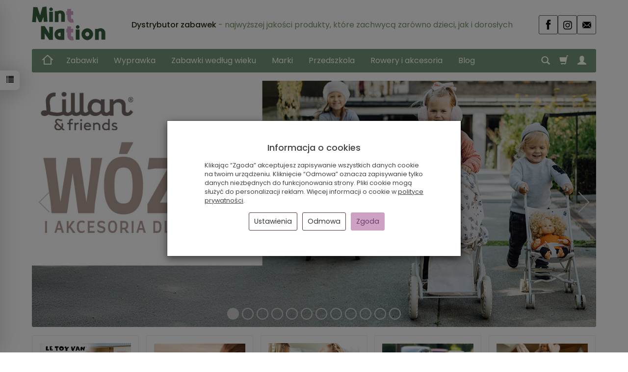

--- FILE ---
content_type: text/html; charset=utf-8
request_url: https://mintnation.pl/
body_size: 23693
content:
<!DOCTYPE html>
<html lang="pl">
   <head>
      <meta name="viewport" content="width=device-width, initial-scale=1.0" />
      
      
      

      
      
      
       
      
      
      
      
      
      
      
      

      
      
      
      
      
      

      <meta http-equiv="Content-Type" content="text/html; charset=utf-8" />
<meta name="keywords" content="Zabawki, dzieci, lalki, sklep z zabawkami, zabawki premium, zabawki drewniane, lalki, domki dla lalek, bObles, Le Toy Van, Micki, Skrallan, Pippi, ooh noo, Lundby, Rubens Barn" />
<meta name="description" content="Dystrybutor wysokiej jakości zabawek. Nasze marki: Le Toy Van, Micki, ooh noo, Pippi, Rubens Barn, Lundby, ooh noo, bObles" />
<title>Mint Nation, zabawki drewniane, lalki, zabawki sensoryczne</title>
<link rel="canonical" href="https://mintnation.pl/" />
      <link rel="preload" href="/bootstrap/fonts/glyphicons-halflings-regular.woff" as="font" crossorigin="anonymous">
      <link href="/bootstrap/css/bootstrap.min.css?v320" rel="preload" as="style">
      <link href="/bootstrap/css/bootstrap.min.css?v320" rel="stylesheet" type="text/css">
      <link href="/cache/css/37a9901f63f5f04b04caf97291ed7e2f.css?lm=1767948993" rel="preload" as="style" />
<link href="/cache/css/37a9901f63f5f04b04caf97291ed7e2f.css?lm=1767948993" rel="stylesheet" type="text/css" />
      
      <link rel="shortcut icon" type="image/x-icon" href="/favicon.ico" />
      
	<link href="https://fonts.googleapis.com/css2?family=Poppins:ital,wght@0,400;0,500;0,700;1,400;1,600&display=swap" rel="preload" as="style">
	<link href="https://fonts.googleapis.com/css2?family=Poppins:ital,wght@0,400;0,500;0,700;1,400;1,600&display=swap" rel="stylesheet" type="text/css">
	
	<style>
		body 
		{
			font-family: 'Poppins', sans-serif;
		}
	</style>
	


<!--[if IE 9]>
 <style type="text/css">
 select.form-control
 {
    padding-right: 0;
    background-image: none;
 }
 </style>
<![endif]-->



            <script type="text/javascript">
  window.dataLayer = window.dataLayer || [];
  function gtag(){dataLayer.push(arguments)};
</script>
  <script>
    
     gtag('consent', 'default', {
        'functionality_storage': 'granted',
        'personalization_storage': 'granted',
        'security_storage': 'granted',
        'analytics_storage': 'denied',      
        'ad_storage': 'denied',
        'ad_personalization': 'denied',
        'ad_user_data': 'denied',
        'wait_for_update': 500
    });
    
</script>
<script async src="https://www.googletagmanager.com/gtag/js?id=G-HV9LJY136N"></script>
<script>
  gtag('js', new Date());
  gtag('config', 'G-HV9LJY136N');
 </script>
 <script>
    gtag('config', 'AW-940-432-3111');
</script> 
 
      <meta name="google-site-verification" content="zxwPeqTVkh7lhTA_xaIHQm8vrC7I6B9yLMimmgVN92o" />
<!-- EffectIT customer form-->

<!-- End EffectIT customer form--><meta name="facebook-domain-verification" content="eh85g95471n4cbrh1vroc4c8d6lmou" />

<noscript><img height="1" width="1" style="display:none" src="https://www.facebook.com/tr?id=1576978126169985&ev=PageView&noscript=1" /></noscript><!-- Google Tag Manager -->
<script>(function(w,d,s,l,i){w[l]=w[l]||[];w[l].push({'gtm.start':
new Date().getTime(),event:'gtm.js'});var f=d.getElementsByTagName(s)[0],
j=d.createElement(s),dl=l!='dataLayer'?'&l='+l:'';j.async=true;j.src=
'https://www.googletagmanager.com/gtm.js?id='+i+dl;f.parentNode.insertBefore(j,f);
})(window,document,'script','dataLayer','GTM-NQVZCT2B');</script>
<!-- End Google Tag Manager -->


<meta property="og:type" content="website" /><meta property="og:title" content="Mint Nation, zabawki drewniane, lalki, zabawki sensoryczne" /><meta property="og:description" content="Dystrybutor wysokiej jakości zabawek. Nasze marki: Le Toy Van, Micki, ooh noo, Pippi, Rubens Barn, Lundby, ooh noo, bObles" /><meta property="og:url" content="https://mintnation.pl/" /><meta property="og:image" content="https://mintnation.pl/uploads/ogimage/pl/page-ogimage-652a917e1249e.jpg" /><meta property="og:updated_time" content="1769144968" /> <script>

var ad_storage = 'denied';

var analytics_storage = 'denied';

var ad_personalization = "denied";

var ad_user_data = "denied";

var cookies_message_bar_hidden = 0;

const cookies = document.cookie.split("; ");

for (let i = 0; i < cookies.length; i++) {
  const cookie = cookies[i].split("=");
  
  if (cookie[0] === "cookies_google_analytics"){
    var cookies_google_analytics = cookie[1];                                
    
    if(cookies_google_analytics === 'true'){           
       var analytics_storage = "granted";
    }        
  }
  
  if (cookie[0] === "cookies_google_targeting"){
    
    var cookies_google_targeting = cookie[1];                        
            
    if(cookies_google_targeting === 'true'){            
        var ad_storage = "granted";
    }     
  }

 if (cookie[0] === "cookies_google_personalization"){
    
    var cookies_google_personalization = cookie[1];                        
            
    if(cookies_google_personalization === 'true'){            
        var ad_personalization = "granted";
    }     
  }

if (cookie[0] === "cookies_google_user_data"){
    
    var cookies_google_user_data = cookie[1];                        
            
    if(cookies_google_user_data === 'true'){            
        var ad_user_data = "granted";
    }     
  }

if (cookie[0] === "cookies_message_bar_hidden"){
    
    var cookies_message_bar_hidden = cookie[1];                        
            
    if(cookies_message_bar_hidden === 'true'){            
        var cookies_message_bar_hidden = 1;
    }     
  }

}

        
         if (cookies_message_bar_hidden == 1){
            gtag('consent', 'update', {
            'functionality_storage': 'granted',
            'personalization_storage': 'granted',
            'security_storage': 'granted',
            'analytics_storage': analytics_storage,      
            'ad_storage': ad_storage,
            'ad_personalization': ad_personalization,
            'ad_user_data': ad_user_data
        });
         }
    
    </script>   </head>
   <body>
      

<!-- Google Tag Manager (noscript) -->
<noscript><iframe src="https://www.googletagmanager.com/ns.html?id=GTM-NQVZCT2B"
height="0" width="0" style="display:none;visibility:hidden"></iframe></noscript>
<!-- End Google Tag Manager (noscript) -->

<div class="modal fade" id="ajax-login-form-modal" tabindex="-1" role="dialog" aria-hidden="false" aria-modal="true" aria-labelledby="login_ajax">
    <div class="modal-dialog">
        <div class="modal-content">       
            <div id="ajax-login-form"></div>    
        </div>

    </div>
</div>
<div id="sidebar">    
    <div id="sidebar-content" class="modal fade" tabindex="-1" role="dialog" aria-labelledby="sidebar-content-label">
        <div class="modal-dialog" role="document">
            <div class="modal-content">
                <div class="modal-header">
    <button type="button" class="close" data-dismiss="modal" aria-label="Zamknij"><span aria-hidden="true">&times;</span></button>
    <div class="h4 modal-title" id="recentyl-viewed-sidebar-label">Ostatnio przeglądane produkty</div>
</div>
<div id="product-tab-recentyl-viewed-sidebar" class="modal-body">    
</div>         




                        
                
                <div class="modal-header" style="padding: 0; min-height: 0; border: none;">
                    <button type="button" class="close" data-dismiss="modal" aria-label="Zamknij"><span aria-hidden="true">&times;</span></button>
                </div>
            </div>
        </div> 
    </div>
    <div id="sidebar-handle" class="closeBtn">
        <svg class="arror-icon" width="10" height="16" viewBox="0 0 5 8" fill="none" xmlns="http://www.w3.org/2000/svg"><path d="M1 1L4 4L1 7" stroke="currentColor" stroke-linecap="round" stroke-linejoin="round"/></svg>
        <span class="glyphicon glyphicon-list"></span>
    </div>
</div>



          
<header>
    <div id="top">
    <div id="header" class="hidden-xs">
        <div class="container">
            <div class="flex-sm">
                <div id="logo-top" class="slogan-width">
                    <div>
                        <a href="/" aria-label="Strona główna">                
                            <img class="img-responsive" src="/images/frontend/theme/argento8/_editor/prod/d15712d94b14965700550c564ff5e51c.png" alt="Logo" />
                        </a>
                    </div>
                </div>
                                                            <div class="slogan"><h1 class="hidden-xs">Dystrybutor zabawek <small>- najwyższej jakości produkty, które zachwycą zarówno dzieci, jak i dorosłych</small></h1></div>
                                                    <div id="top-social">        
<div class="social social-header">
            <a href="https://www.facebook.com/mintnationPL/" target="_blank" rel="noopener">
            <img class="top" src="/images/frontend/theme/bianco/social/facebook.png" alt="Facebook" width="37" height="37"/>                    </a>
                    
        <a href="https://www.instagram.com/mintnation_pl/ " target="_blank" rel="noopener">
            <img class="top" src="/images/frontend/theme/bianco/social/instagram.png" alt="Instagram" width="37" height="37"/>                    </a>
                                
        <a href="/newsletter/add">
            <img class="top" src="/images/frontend/theme/bianco/social/newsletter.png" alt="Newsletter" width="37" height="37"/>                    </a>
    </div></div>
            </div>
        </div>
    </div>
    <div id="header-navbar-position">
        <nav id="header-navbar">
            <div class="container">
                <div id="logo" class="visible-xs">
                    <div>
                        <a href="/" aria-label="Strona główna">
                            <img src="/images/frontend/theme/argento8/_editor/prod/4776782cf230a3a0c5010b8ce661aeee.png" alt="Logo" />
                        </a>
                    </div>
                </div>
                <div id="navbar-buttons" class="btn-group pull-right">
                    <button 
                        id="nav-button-search" 
                        type="button" 
                        class="btn btn-navbar hidden-xs collapsed" 
                        data-toggle="collapse" 
                        data-target="#nav-search" 
                        data-parent="#header-navbar" 
                        aria-label="Szukaj"
                    >
                        <span class="glyphicon glyphicon-search"></span>
                    </button>
                                        <button
                        id="nav-button-shopping-cart"
                        type="button"
                        class="btn btn-navbar collapsed empty"
                        data-toggle="collapse"
                        data-target="#nav-shopping-cart"
                        data-parent="#header-navbar"
                        data-menu-mobile-target="#modal-shopping-cart-container"
                        aria-label="Koszyk"
                    >
                        <span class="glyphicon glyphicon-shopping-cart"></span>
                        <small class="quantity"></small>
                    </button>
                                        <button
                        id="nav-button-user"
                        type="button"
                        class=" btn btn-navbar collapsed"
                        data-toggle="collapse"
                        data-target="#nav-user"
                        data-parent="#header-navbar"
                        data-menu-mobile-target="#modal-user"
                        aria-label="Moje konto"
                    >
                        <span id="login-status-info" class="glyphicon glyphicon-user"></span>
                        <small class="login-status">&nbsp;</small>
                    </button>
                    
                    
                    
                    <button
                        id="nav-button-settings" 
                        type="button"
                        class="btn btn-navbar hidden-xs collapsed" 
                        data-toggle="collapse"
                        data-target="#nav-settings" 
                        data-parent="#header-navbar"
                        aria-label="Język i waluta"
                    >
                        <span class="glyphicon glyphicon-globe"></span>
                    </button>
                    
                </div>
                <div class="navbar-header hidden-sm hidden-md hidden-lg">
                    <button 
                        id="nav-button-menu" 
                        type="button" 
                        class="navbar-toggle collapsed" 
                        data-toggle="collapse" 
                        data-target="#nav-menu" 
                        data-parent="#header-navbar"
                        data-menu-mobile-target="#modal-categories"
                        aria-label="Rozwiń kategorie"
                    >
                        <span class="icon-bar"></span>
                        <span class="icon-bar"></span>
                        <span class="icon-bar"></span>
                    </button>
                    <button 
                        id="nav-button-search-mobile" 
                        class="btn btn-navbar collapsed pull-left"
                        type="button" 
                        data-toggle="collapse" 
                        data-target="#nav-search"
                        data-parent="#header-navbar"
                        data-menu-mobile-target="#modal-search"
                        aria-label="Szukaj"
                    >
                        <span class="glyphicon glyphicon-search"></span>
                    </button>
                </div>
                <div id="nav-menu" class="navbar-collapse collapse clearfix">
                    <ul class="nav navbar-nav horizontal-categories" style="visibility: hidden; height: 0">
    <li class="homepage hidden-xs">
        <a href="/" aria-label="Strona główna">
            <svg width="24" height="24" viewBox="0 0 24 24" fill="none" xmlns="http://www.w3.org/2000/svg">
                <path d="M2 12L5 9.3M5 9.3L12 3L19 9.3M5 9.3V21H19V9.3M22 12L19 9.3" stroke-width="2" stroke-linecap="square"/>
            </svg>                
        </a>
    </li>
                                                    <li class="dropdown ">
                    <a 
                        href="/category/zabawki" 
                        class="dropdown-toggle category-link" 
                        data-hover="dropdown" 
                        data-toggle="dropdown"
                    >
                        Zabawki
                    </a>
                    <button
                        type="button"
                        class="btn btn-light hidden-sm hidden-md hidden-lg" 
                        data-toggle="dropdown"
                    >
                        <svg width="7" height="12" viewBox="0 0 7 12" fill="none" xmlns="http://www.w3.org/2000/svg"><path d="M1 1L6 6L1 11" stroke="currentColor" stroke-width="2" stroke-linecap="round" stroke-linejoin="round"/></svg>                        
                    </button>
                    <ul class="dropdown-menu">
                                                    <li >
                                <a href="/category/nowosci-155" class="category-link">Nowości</a>
                                                            </li>
                                                    <li >
                                <a href="/category/zabawki-drewniane" class="category-link">Zabawki drewniane</a>
                                                            </li>
                                                    <li >
                                <a href="/category/maskotki-i-przytulanki" class="category-link">Maskotki i przytulanki</a>
                                                            </li>
                                                    <li >
                                <a href="/category/lalki-i-akcesoria-dla-lalek" class="category-link">Lalki i akcesoria dla lalek</a>
                                                            </li>
                                                    <li >
                                <a href="/category/puzzle-ukladanki-akcesoria" class="category-link">Klocki, puzzle, akcesoria</a>
                                                            </li>
                                                    <li >
                                <a href="/category/zabawa-w-role" class="category-link">Zabawa w role</a>
                                                            </li>
                                                    <li >
                                <a href="/category/zabawki-ruchowe" class="category-link">Zabawki ruchowe</a>
                                                            </li>
                                                    <li >
                                <a href="/category/zabawki-do-kapieli" class="category-link">Zabawki do kąpieli</a>
                                                            </li>
                                                    <li >
                                <a href="/category/wozki-dla-lalek" class="category-link">Wózki dla lalek</a>
                                                            </li>
                                                    <li >
                                <a href="/category/kuchnie-drewniane-i-akcesoria-do-gotowania" class="category-link">Kuchnie drewniane i akcesoria do gotowania</a>
                                                            </li>
                                                    <li >
                                <a href="/category/domki-dla-lalek" class="category-link">Domki dla lalek</a>
                                                            </li>
                                                    <li >
                                <a href="/category/mebelki-i-wyposazenie-domku-dla-lalek" class="category-link">Mebelki i wyposażenie domku dla lalek</a>
                                                            </li>
                                                    <li >
                                <a href="/category/zabawki-do-100-zl" class="category-link">Zabawki do 100 zł</a>
                                                            </li>
                                                    <li >
                                <a href="/category/sale" class="category-link">Sale</a>
                                                            </li>
                                                    <li >
                                <a href="/category/zabawki-dla-niemowlat" class="category-link">Zabawki dla niemowląt</a>
                                                            </li>
                                                    <li >
                                <a href="/category/zabawki-kreatywne" class="category-link">Zabawki kreatywne</a>
                                                            </li>
                                            </ul> 
                </li>
                     
                                                    <li class="dropdown ">
                    <a 
                        href="/category/wyprawka" 
                        class="dropdown-toggle category-link" 
                        data-hover="dropdown" 
                        data-toggle="dropdown"
                    >
                        Wyprawka
                    </a>
                    <button
                        type="button"
                        class="btn btn-light hidden-sm hidden-md hidden-lg" 
                        data-toggle="dropdown"
                    >
                        <svg width="7" height="12" viewBox="0 0 7 12" fill="none" xmlns="http://www.w3.org/2000/svg"><path d="M1 1L6 6L1 11" stroke="currentColor" stroke-width="2" stroke-linecap="round" stroke-linejoin="round"/></svg>                        
                    </button>
                    <ul class="dropdown-menu">
                                                    <li >
                                <a href="/category/gryzaki" class="category-link">Gryzaki</a>
                                                            </li>
                                                    <li >
                                <a href="/category/tekstylia" class="category-link">Tekstylia</a>
                                                            </li>
                                                    <li >
                                <a href="/category/pierwsze-lalki" class="category-link">Pierwsze lalki</a>
                                                            </li>
                                                    <li >
                                <a href="/category/kocyki-z-maskotka" class="category-link">Kocyki z maskotką</a>
                                                            </li>
                                                    <li >
                                <a href="/category/zawieszki-do-wozka-lozeczka" class="category-link">Zawieszki do wózka, łóżeczka</a>
                                                            </li>
                                                    <li >
                                <a href="/category/maskotki-z-pozytywka" class="category-link">Maskotki z pozytywką</a>
                                                            </li>
                                            </ul> 
                </li>
                     
                                                    <li class="dropdown ">
                    <a 
                        href="/category/akcesoria" 
                        class="dropdown-toggle category-link" 
                        data-hover="dropdown" 
                        data-toggle="dropdown"
                    >
                        Zabawki według wieku
                    </a>
                    <button
                        type="button"
                        class="btn btn-light hidden-sm hidden-md hidden-lg" 
                        data-toggle="dropdown"
                    >
                        <svg width="7" height="12" viewBox="0 0 7 12" fill="none" xmlns="http://www.w3.org/2000/svg"><path d="M1 1L6 6L1 11" stroke="currentColor" stroke-width="2" stroke-linecap="round" stroke-linejoin="round"/></svg>                        
                    </button>
                    <ul class="dropdown-menu">
                                                    <li >
                                <a href="/category/rowery-i-akcesoria" class="category-link">Niemowlę</a>
                                                            </li>
                                                    <li >
                                <a href="/category/dziecko-1" class="category-link">dziecko 1+</a>
                                                            </li>
                                                    <li >
                                <a href="/category/dziecko-2" class="category-link">Dziecko 2+</a>
                                                            </li>
                                                    <li >
                                <a href="/category/dziecko-3" class="category-link">Dziecko 3+</a>
                                                            </li>
                                                    <li >
                                <a href="/category/dziecko-4" class="category-link">Dziecko 4+</a>
                                                            </li>
                                                    <li >
                                <a href="/category/dziecko-5" class="category-link">Dziecko 5+</a>
                                                            </li>
                                            </ul> 
                </li>
                     
                                                    <li class="dropdown ">
                    <a 
                        href="/category/marki" 
                        class="dropdown-toggle category-link" 
                        data-hover="dropdown" 
                        data-toggle="dropdown"
                    >
                        Marki
                    </a>
                    <button
                        type="button"
                        class="btn btn-light hidden-sm hidden-md hidden-lg" 
                        data-toggle="dropdown"
                    >
                        <svg width="7" height="12" viewBox="0 0 7 12" fill="none" xmlns="http://www.w3.org/2000/svg"><path d="M1 1L6 6L1 11" stroke="currentColor" stroke-width="2" stroke-linecap="round" stroke-linejoin="round"/></svg>                        
                    </button>
                    <ul class="dropdown-menu">
                                                    <li >
                                <a href="/category/le-toy-van" class="category-link">Le Toy Van</a>
                                                            </li>
                                                    <li >
                                <a href="/category/sigikid-144" class="category-link">sigikid</a>
                                                            </li>
                                                    <li >
                                <a href="/category/micki" class="category-link">MICKI</a>
                                                            </li>
                                                    <li >
                                <a href="/category/trybike" class="category-link">Trybike</a>
                                                            </li>
                                                    <li >
                                <a href="/category/skrallan" class="category-link">Lillan & Friends (Skrallan)</a>
                                                            </li>
                                                    <li >
                                <a href="/category/rubens-barn" class="category-link">Rubens Barn</a>
                                                            </li>
                                                    <li >
                                <a href="/category/ooh-noo" class="category-link">ooh noo</a>
                                                            </li>
                                                    <li >
                                <a href="/category/bobles" class="category-link">bObles</a>
                                                            </li>
                                                    <li >
                                <a href="/category/pippi" class="category-link">Pippi</a>
                                                            </li>
                                                    <li >
                                <a href="/category/lundby" class="category-link">Lundby</a>
                                                            </li>
                                                    <li >
                                <a href="/category/le-jouet-simple" class="category-link">Simple.</a>
                                                            </li>
                                                    <li >
                                <a href="/category/bluey" class="category-link">Bluey</a>
                                                            </li>
                                                    <li >
                                <a href="/category/nowa-kategoria" class="category-link">Hello Kitty</a>
                                                            </li>
                                            </ul> 
                </li>
                     
                                                    <li class="dropdown ">
                    <a 
                        href="/category/przedszkola" 
                        class="dropdown-toggle category-link" 
                        data-hover="dropdown" 
                        data-toggle="dropdown"
                    >
                        Przedszkola
                    </a>
                    <button
                        type="button"
                        class="btn btn-light hidden-sm hidden-md hidden-lg" 
                        data-toggle="dropdown"
                    >
                        <svg width="7" height="12" viewBox="0 0 7 12" fill="none" xmlns="http://www.w3.org/2000/svg"><path d="M1 1L6 6L1 11" stroke="currentColor" stroke-width="2" stroke-linecap="round" stroke-linejoin="round"/></svg>                        
                    </button>
                    <ul class="dropdown-menu">
                                                    <li >
                                <a href="/category/-79" class="category-link">Meble do zabawy</a>
                                                            </li>
                                            </ul> 
                </li>
                     
                        <li >
                <a href="/category/rowery" class="category-link">Rowery i akcesoria</a>
            </li>
         
          
                            <li class="dropdown">
                <a class="dropdown-toggle category-link" href="/blog" data-hover="dropdown" data-toggle="dropdown">Blog</a>  
                <ul class="dropdown-menu">
                                            <li>
                            <a href="/blog/category/sukcesy/">Sukcesy</a>
                        </li>           
                                            <li>
                            <a href="/blog/category/nowosci/">Nowości</a>
                        </li>           
                                    </ul>
            </li>        
                
</ul>




                </div>
                <div class="navbar-dropdown">
                    <div id="nav-shopping-cart" class="navbar-collapse collapse">
                        <div class="shopping-cart clearfix">
            <div class="text-right">Twój koszyk jest pusty</div>
    </div>





                    </div>
                    <div id="nav-user" class="navbar-collapse collapseV2 hidden-xs">
                        <div class="nav-user-content">
                                <div class="user-content">
        <button class="btn btn-primary" data-action="ajax-login-button">Zaloguj</button>
        <div class="user-options-text text-muted hidden-xs">Nie masz jeszcze konta?</div>
        <a class="btn btn-light" href="https://mintnation.pl/user/createAccount" rel="nofollow">Załóż konto</a>    
    </div>

<div class="user-settings hidden-sm hidden-md hidden-lg">
    
    
</div>


                        </div>
                    </div>
                    
                    <div id="nav-settings" class="hidden-xs navbar-collapse collapseV2"><div class="nav-settings-content"></div></div>
                    <div id="nav-search" class="navbar-collapse hidden-xs">
                        <div class="nav-search-content">
                            
<form action="/product/search" class="form-inline search" method="get">
    <div class="input-group">
        <label class="sr-only" for="search-bdv6">Wyszukaj</label>
        <input id="search-bdv6" type="search" autocomplete="off" class="form-control" name="query" value="" placeholder='Wpisz czego szukasz' />
        <span class="input-group-btn">
            <button class="btn btn-primary" type="submit" aria-label="Wyszukaj">
                <span class="glyphicon glyphicon-search"></span>
            </button>
        </span>                                
    </div>
</form>






                        </div>
                    </div>
                </div>
            </div>
        </nav>
    </div>
</div>
</header>

<div id="homepage-layout">
    <main id="homepage">
        <div id="homepage-baner" >
    <div class="container">
        <div id="homepage-carousel" class="homepage-carousel">
                            <a class="arrow-left left relative" href="#" ></a>
                <a class="arrow-right right relative" href="#" ></a>
                        <div class="swiper-container">
                <div class="swiper-wrapper">
                                            <div class="swiper-slide">

                                                                                            <a href="https://mintnation.pl/category/skrallan" target="_blank">
                                                                                                                                                            <img class="hidden-us img-responsive swiper-lazy" data-src="/uploads/picture/0/thumbnail/thumb_46-Lillan-1.jpg?lm=1768646160" alt="" title="" />
                                    <img class="visible-us img-responsive swiper-lazy" data-src="/uploads/picture/0/thumbnail/thumb_46-mobile-Lillan.jpg?lm=1768646159" alt="" title="" />
                                                                                        <div class="swiper-lazy-preloader"></div>                                                            </a>
                            
                        </div>
                                            <div class="swiper-slide">

                                                                                            <a href="https://mintnation.pl/category/sigikid" target="_blank">
                                                                                                                                                            <img class="hidden-us img-responsive swiper-lazy" data-src="/uploads/picture/0/thumbnail/thumb_45-sigikid1.jpg?lm=1752667126" alt="" title="" />
                                    <img class="visible-us img-responsive swiper-lazy" data-src="/uploads/picture/0/thumbnail/thumb_45-mobile-sigikid2.jpg?lm=1752667126" alt="" title="" />
                                                                                        <div class="swiper-lazy-preloader"></div>                                                            </a>
                            
                        </div>
                                            <div class="swiper-slide">

                                                                                            <a href="https://mintnation.pl/category/nowa-kategoria" target="_blank">
                                                                                                                                                            <img class="hidden-us img-responsive swiper-lazy" data-src="/uploads/picture/0/thumbnail/thumb_44-M4.jpg?lm=1746009994" alt="" title="" />
                                    <img class="visible-us img-responsive swiper-lazy" data-src="/uploads/picture/0/thumbnail/thumb_44-mobile-M2.jpg?lm=1746009994" alt="" title="" />
                                                                                        <div class="swiper-lazy-preloader"></div>                                                            </a>
                            
                        </div>
                                            <div class="swiper-slide">

                                                                                            <a href="https://mintnation.pl/category/bluey" target="_blank">
                                                                                                                                                            <img class="hidden-us img-responsive swiper-lazy" data-src="/uploads/picture/0/thumbnail/thumb_42-bluey1.jpg?lm=1745928780" alt="" title="" />
                                    <img class="visible-us img-responsive swiper-lazy" data-src="/uploads/picture/0/thumbnail/thumb_42-mobile-bluey2.jpg?lm=1745928780" alt="" title="" />
                                                                                        <div class="swiper-lazy-preloader"></div>                                                            </a>
                            
                        </div>
                                            <div class="swiper-slide">

                                                                                            <a href="https://mintnation.pl/category/micki" target="_blank">
                                                                                                                                                            <img class="hidden-us img-responsive swiper-lazy" data-src="/uploads/picture/0/thumbnail/thumb_41-micki1.jpg?lm=1745928645" alt="" title="" />
                                    <img class="visible-us img-responsive swiper-lazy" data-src="/uploads/picture/0/thumbnail/thumb_41-mobile-micki2.jpg?lm=1745928646" alt="" title="" />
                                                                                        <div class="swiper-lazy-preloader"></div>                                                            </a>
                            
                        </div>
                                            <div class="swiper-slide">

                                                                                            <a href="https://mintnation.pl/category/ooh-noo" target="_blank">
                                                                                                                                                            <img class="hidden-us img-responsive swiper-lazy" data-src="/uploads/picture/0/thumbnail/thumb_40-oh1.jpg?lm=1744802475" alt="" title="" />
                                    <img class="visible-us img-responsive swiper-lazy" data-src="/uploads/picture/0/thumbnail/thumb_40-mobile-oh2.jpg?lm=1744802475" alt="" title="" />
                                                                                        <div class="swiper-lazy-preloader"></div>                                                            </a>
                            
                        </div>
                                            <div class="swiper-slide">

                                                                                            <a href="https://mintnation.pl/category/lundby" target="_blank">
                                                                                                                                                            <img class="hidden-us img-responsive swiper-lazy" data-src="/uploads/picture/0/thumbnail/thumb_36-Lun-1aa.jpg?lm=1744744007" alt="" title="" />
                                    <img class="visible-us img-responsive swiper-lazy" data-src="/uploads/picture/0/thumbnail/thumb_36-mobile-Lun-1b.jpg?lm=1744744008" alt="" title="" />
                                                                                        <div class="swiper-lazy-preloader"></div>                                                            </a>
                            
                        </div>
                                            <div class="swiper-slide">

                                                                                            <a href="https://mintnation.pl/category/trybike" target="_blank">
                                                                                                                                                            <img class="hidden-us img-responsive swiper-lazy" data-src="/uploads/picture/0/thumbnail/thumb_33-trybike.jpg?lm=1742589107" alt="" title="" />
                                    <img class="visible-us img-responsive swiper-lazy" data-src="/uploads/picture/0/thumbnail/thumb_33-mobile-trybike-m.jpg?lm=1742589107" alt="" title="" />
                                                                                        <div class="swiper-lazy-preloader"></div>                                                            </a>
                            
                        </div>
                                            <div class="swiper-slide">

                                                                                            <a href="https://mintnation.pl/category/le-jouet-simple?horizontal" target="_blank">
                                                                                                                                                            <img class="hidden-us img-responsive swiper-lazy" data-src="/uploads/picture/0/thumbnail/thumb_28-Banner-LJS-Polska.jpg?lm=1736939416" alt="" title="" />
                                    <img class="visible-us img-responsive swiper-lazy" data-src="/uploads/picture/0/thumbnail/thumb_28-mobile-Banner-mobile-Polsk-website.jpg?lm=1736939416" alt="" title="" />
                                                                                        <div class="swiper-lazy-preloader"></div>                                                            </a>
                            
                        </div>
                                            <div class="swiper-slide">

                                                                                            <a href="https://mintnation.pl/category/rubens-barn" target="_blank">
                                                                                                                                                            <img class="hidden-us img-responsive swiper-lazy" data-src="/uploads/picture/pl_PL/thumbnail/thumb_22-Rubens-A1.jpg?lm=1759992019" alt="" title="" />
                                    <img class="visible-us img-responsive swiper-lazy" data-src="/uploads/picture/pl_PL/thumbnail/thumb_22-mobile-Rubens-B1.jpg?lm=1759992018" alt="" title="" />
                                                                                        <div class="swiper-lazy-preloader"></div>                                                            </a>
                            
                        </div>
                                            <div class="swiper-slide">

                                                                                            <a href="https://mintnation.pl/category/pippi" target="_blank">
                                                                                                                                                            <img class="hidden-us img-responsive swiper-lazy" data-src="/uploads/picture/pl_PL/thumbnail/thumb_21-PIPPI2.jpg?lm=1758275218" alt="" title="" />
                                    <img class="visible-us img-responsive swiper-lazy" data-src="/uploads/picture/pl_PL/thumbnail/thumb_21-mobile-PIPPI1.jpg?lm=1758275219" alt="" title="" />
                                                                                        <div class="swiper-lazy-preloader"></div>                                                            </a>
                            
                        </div>
                                            <div class="swiper-slide">

                                                                                            <a href="https://mintnation.pl/category/le-toy-van" target="_blank">
                                                                                                                                                            <img class="hidden-us img-responsive swiper-lazy" data-src="/uploads/picture/pl_PL/thumbnail/thumb_17-LTV2-POPR.jpg?lm=1758275419" alt="" title="" />
                                    <img class="visible-us img-responsive swiper-lazy" data-src="/uploads/picture/pl_PL/thumbnail/thumb_17-mobile-LTV1-POPR.jpg?lm=1758275420" alt="" title="" />
                                                                                        <div class="swiper-lazy-preloader"></div>                                                            </a>
                            
                        </div>
                                    </div>
                                    <div class="-pagination swiper-pagination"></div>
                            </div>
        </div>
    </div>
            
        
        
    </div>
        <div class="container">


    
<section id="main_categories" class="product-list grid-wrapper grid-xs-2 grid-sm-4 grid-md-4 grid-lg-5" data-equalizer>
            <div class="product thumbnail clearfix">
            <div class="image space" data-equalizer-watch="image"><a href="/category/le-toy-van"><img alt="Le Toy Van" width="416" height="306" src="/media/categories/thumbnail/thumb_81.png?lm=1736872385" /></a></div>
            <div class="caption text-left">
                <div data-equalizer-watch="caption">
                    <h3 class="name"><a href="/category/le-toy-van">Le Toy Van</a></h3>
                                    </div>
                            </div>
        </div>
            <div class="product thumbnail clearfix">
            <div class="image space" data-equalizer-watch="image"><a href="/category/sigikid-144"><img alt="sigikid" width="416" height="306" src="/media/categories/thumbnail/thumb_144.jpg?lm=1756728106" /></a></div>
            <div class="caption text-left">
                <div data-equalizer-watch="caption">
                    <h3 class="name"><a href="/category/sigikid-144">sigikid</a></h3>
                                    </div>
                            </div>
        </div>
            <div class="product thumbnail clearfix">
            <div class="image space" data-equalizer-watch="image"><a href="/category/micki"><img alt="MICKI" width="416" height="306" src="/media/categories/thumbnail/thumb_48.png?lm=1736872385" /></a></div>
            <div class="caption text-left">
                <div data-equalizer-watch="caption">
                    <h3 class="name"><a href="/category/micki">MICKI</a></h3>
                                    </div>
                            </div>
        </div>
            <div class="product thumbnail clearfix">
            <div class="image space" data-equalizer-watch="image"><a href="/category/trybike"><img alt="Trybike" width="416" height="306" src="/media/categories/thumbnail/thumb_114.jpg?lm=1742904714" /></a></div>
            <div class="caption text-left">
                <div data-equalizer-watch="caption">
                    <h3 class="name"><a href="/category/trybike">Trybike</a></h3>
                                    </div>
                            </div>
        </div>
            <div class="product thumbnail clearfix">
            <div class="image space" data-equalizer-watch="image"><a href="/category/skrallan"><img alt="Lillan &amp; Friends (Skrallan)" width="416" height="306" src="/media/categories/thumbnail/thumb_50.jpg?lm=1768645766" /></a></div>
            <div class="caption text-left">
                <div data-equalizer-watch="caption">
                    <h3 class="name"><a href="/category/skrallan">Lillan & Friends (Skrallan)</a></h3>
                                    </div>
                            </div>
        </div>
            <div class="product thumbnail clearfix">
            <div class="image space" data-equalizer-watch="image"><a href="/category/rubens-barn"><img alt="Rubens Barn" width="416" height="306" src="/media/categories/thumbnail/thumb_45.png?lm=1736872385" /></a></div>
            <div class="caption text-left">
                <div data-equalizer-watch="caption">
                    <h3 class="name"><a href="/category/rubens-barn">Rubens Barn</a></h3>
                                    </div>
                            </div>
        </div>
            <div class="product thumbnail clearfix">
            <div class="image space" data-equalizer-watch="image"><a href="/category/ooh-noo"><img alt="ooh noo" width="416" height="306" src="/media/categories/thumbnail/thumb_46.png?lm=1736872386" /></a></div>
            <div class="caption text-left">
                <div data-equalizer-watch="caption">
                    <h3 class="name"><a href="/category/ooh-noo">ooh noo</a></h3>
                                    </div>
                            </div>
        </div>
            <div class="product thumbnail clearfix">
            <div class="image space" data-equalizer-watch="image"><a href="/category/bobles"><img alt="bObles" width="416" height="306" src="/media/categories/thumbnail/thumb_47.png?lm=1736872386" /></a></div>
            <div class="caption text-left">
                <div data-equalizer-watch="caption">
                    <h3 class="name"><a href="/category/bobles">bObles</a></h3>
                                    </div>
                            </div>
        </div>
            <div class="product thumbnail clearfix">
            <div class="image space" data-equalizer-watch="image"><a href="/category/pippi"><img alt="Pippi" width="416" height="306" src="/media/categories/thumbnail/thumb_49.png?lm=1736872387" /></a></div>
            <div class="caption text-left">
                <div data-equalizer-watch="caption">
                    <h3 class="name"><a href="/category/pippi">Pippi</a></h3>
                                    </div>
                            </div>
        </div>
            <div class="product thumbnail clearfix">
            <div class="image space" data-equalizer-watch="image"><a href="/category/lundby"><img alt="Lundby" width="416" height="306" src="/media/categories/thumbnail/thumb_51.png?lm=1736872386" /></a></div>
            <div class="caption text-left">
                <div data-equalizer-watch="caption">
                    <h3 class="name"><a href="/category/lundby">Lundby</a></h3>
                                    </div>
                            </div>
        </div>
            <div class="product thumbnail clearfix">
            <div class="image space" data-equalizer-watch="image"><a href="/category/le-jouet-simple"><img alt="Simple." width="416" height="306" src="/media/categories/thumbnail/thumb_89.png?lm=1736872387" /></a></div>
            <div class="caption text-left">
                <div data-equalizer-watch="caption">
                    <h3 class="name"><a href="/category/le-jouet-simple">Simple.</a></h3>
                                    </div>
                            </div>
        </div>
            <div class="product thumbnail clearfix">
            <div class="image space" data-equalizer-watch="image"><a href="/category/bluey"><img alt="Bluey" width="416" height="306" src="/media/categories/thumbnail/thumb_111.jpg?lm=1744227728" /></a></div>
            <div class="caption text-left">
                <div data-equalizer-watch="caption">
                    <h3 class="name"><a href="/category/bluey">Bluey</a></h3>
                                    </div>
                            </div>
        </div>
    </section>

    

    
<section id="home-list-RECOMMEND">
            <div class="title title-group-hp">
            <div class="h3"><a href="/group/polecamy">Polecamy</a></div>
        </div>
        
    <div class="product-list full-list grid-wrapper grid-xs-2 grid-sm-3 grid-md-4 grid-lg-5" data-equalizer>
            
            <div class="product thumbnail clearfix">
            
                            
                <div class="pg_label">
                                    </div>
                <div data-equalizer-watch="image"><div class="image space"><a href="/7315621310142.html"><img alt="Wózek dla lalek 3 w 1, gondola, spacerówka i nosidełko, zabawka, Skrallan" width="418" height="307" src="/media/products/dec0c9fc46e9635264651a3b08295c29/images/thumbnail/small_13101400.jpg?lm=1736872172" /></a></div></div>                <div class="caption clearfix text-center">
                    <div data-equalizer-watch="thumb" class="clearfix">
                        <p class="name"><span title="Wózek dla lalek 3 w 1, gondola, spacerówka i nosidełko, zabawka, Skrallan"  class="hint"><a href="/7315621310142.html" class="product_name">Wózek dla lalek 3 w 1, gondola, spacerówka i nosidełko, zaba...</a></span></p>                                                    <div class="product-availability">
                                <img alt="Jest" src="/media/availability/6521b5494c0bc-2.png?lm=1736869259" /><span class="product-availability-label">Jest</span>
                                                            </div>
                                                                        <div class="description tinymce_html">Pokaż swojej lalce świat - zabierz ją na spacer w stylowym, komfortowym, wielofunkcyjnym wózku i baw...</div>                                                <div class="box-price">
                                                                                                <div class="price nowrap">299,00 zł</div>
                                                                                                                                                </div>
                    </div>

                    <div class="product-shopping-cart">
                                                                                    <a rel="nofollow" id="product_main_73" class="btn btn-shopping-cart basket_add_link" href="https://mintnation.pl/basket/add/73/1">Do koszyka</a>
                                                                        </div>
                </div>
            </div>
        
            
            <div class="product thumbnail clearfix">
            
                            
                <div class="pg_label">
                                    </div>
                <div data-equalizer-watch="image"><div class="image space"><a href="/7350023982139.html"><img alt="Pierwsza miękka lalka przytulanka dla dzieci Daisy EcoBuds Rubens Barn" width="418" height="307" src="/media/products/bb6319038731454231f9785c080bcd4d/images/thumbnail/small_30161000.jpg?lm=1736872172" /></a></div></div>                <div class="caption clearfix text-center">
                    <div data-equalizer-watch="thumb" class="clearfix">
                        <p class="name"><span title="Pierwsza miękka lalka przytulanka dla dzieci Daisy EcoBuds Rubens Barn"  class="hint"><a href="/7350023982139.html" class="product_name">Pierwsza miękka lalka przytulanka dla dzieci Daisy EcoBuds R...</a></span></p>                                                    <div class="product-availability">
                                <img alt="Brak" src="/media/availability/empty.png?lm=1752176790" /><span class="product-availability-label">Brak</span>
                                                            </div>
                                                                        <div class="description tinymce_html">Poznaj miękką lalkę Daisy wykonaną ręcznie z organicznej bawełny, która uwielbia wędrować po zielony...</div>                                                <div class="box-price">
                                                                                                <div class="price nowrap">199,00 zł</div>
                                                                                                                                                </div>
                    </div>

                    <div class="product-shopping-cart">
                                                                                    <div class="relative btn-disable"><a rel="nofollow" id="product_main_165" class="btn btn-shopping-cart basket_add_link disabled" href="https://mintnation.pl/basket/add/165/1">Do koszyka</a><span class="disabled-info btn btn-shopping-cart">Niedostępny</span></div>
                                                                        </div>
                </div>
            </div>
        
            
            <div class="product thumbnail clearfix">
            
                            
                <div class="pg_label">
                                    </div>
                <div data-equalizer-watch="image"><div class="image space"><a href="/5060023411042.html"><img alt="Drewniany domek dla lalek Sophie, zabawka dla dzieci, domki, Le Toy Van" width="418" height="307" src="/media/products/fb5ace851588300cb88e67343b2d3dd6/images/thumbnail/small_H104-sophie-luxury-wooden-doll-house-white-pink-rose-girl-boy-dollhouse-shutters-eco-plastic-fsc-room-8-.jpg?lm=1736869842" /></a></div></div>                <div class="caption clearfix text-center">
                    <div data-equalizer-watch="thumb" class="clearfix">
                        <p class="name"><span title="Drewniany domek dla lalek Sophie, zabawka dla dzieci, domki, Le Toy Van"  class="hint"><a href="/5060023411042.html" class="product_name">Drewniany domek dla lalek Sophie, zabawka dla dzieci, domki,...</a></span></p>                                                    <div class="product-availability">
                                <img alt="Jest" src="/media/availability/6521b5494c0bc-2.png?lm=1736869259" /><span class="product-availability-label">Jest</span>
                                                            </div>
                                                                        <div class="description tinymce_html">Wielokrotnie nagradzany, trzykondygnacyjny domek dla lalek w kolorze białym z elementami pudrowego r...</div>                                                <div class="box-price">
                                                                                                <div class="price nowrap">899,00 zł</div>
                                                                                                                                                </div>
                    </div>

                    <div class="product-shopping-cart">
                                                                                    <a rel="nofollow" id="product_main_550" class="btn btn-shopping-cart basket_add_link" href="https://mintnation.pl/basket/add/550/1">Do koszyka</a>
                                                                        </div>
                </div>
            </div>
        
            
            <div class="product thumbnail clearfix">
            
                            
                <div class="pg_label">
                                    </div>
                <div data-equalizer-watch="image"><div class="image space"><a href="/7315621310159.html"><img alt="Wózek spacerowy dla lalek, lekka spacerówka, zabawka dla dzieci, Skrallan" width="418" height="307" src="/media/products/2a3ba8d170ce05769825bff524c4eabc/images/thumbnail/small_13101500.jpg?lm=1736872175" /></a></div></div>                <div class="caption clearfix text-center">
                    <div data-equalizer-watch="thumb" class="clearfix">
                        <p class="name"><span title="Wózek spacerowy dla lalek, lekka spacerówka, zabawka dla dzieci, Skrallan"  class="hint"><a href="/7315621310159.html" class="product_name">Wózek spacerowy dla lalek, lekka spacerówka, zabawka dla dzi...</a></span></p>                                                    <div class="product-availability">
                                <img alt="Jest" src="/media/availability/6521b5494c0bc-2.png?lm=1736869259" /><span class="product-availability-label">Jest</span>
                                                            </div>
                                                                        <div class="description tinymce_html">Spacerówka dla lalek marki Skrallan to idealny towarzysz spacerów i podróży dla Twojej małej przyjac...</div>                                                <div class="box-price">
                                                                                                <div class="price nowrap">99,00 zł</div>
                                                                                                                                                </div>
                    </div>

                    <div class="product-shopping-cart">
                                                                                    <a rel="nofollow" id="product_main_74" class="btn btn-shopping-cart basket_add_link" href="https://mintnation.pl/basket/add/74/1">Do koszyka</a>
                                                                        </div>
                </div>
            </div>
        
            
            <div class="product thumbnail clearfix">
            
                            
                <div class="pg_label">
                                    </div>
                <div data-equalizer-watch="image"><div class="image space"><a href="/5060023412926.html"><img alt="Drewniany zestaw lekarza, zabawka dla dzieci, odgrywanie ról, Le Toy Van" width="418" height="307" src="/media/products/bb1e321172ed50aeef302c767db84819/images/thumbnail/small_TV292-doctors-medical-bag-case-set-wooden-roleplay-pretend-vintage-toy-kids-boy-girl-red-wood-deluxe-gift-NEW-1-.jpg?lm=1736869839" /></a></div></div>                <div class="caption clearfix text-center">
                    <div data-equalizer-watch="thumb" class="clearfix">
                        <p class="name"><span title="Drewniany zestaw lekarza, zabawka dla dzieci, odgrywanie ról, Le Toy Van"  class="hint"><a href="/5060023412926.html" class="product_name">Drewniany zestaw lekarza, zabawka dla dzieci, odgrywanie ról...</a></span></p>                                                    <div class="product-availability">
                                <img alt="Jest" src="/media/availability/6521b5494c0bc-2.png?lm=1736869259" /><span class="product-availability-label">Jest</span>
                                                            </div>
                                                                        <div class="description tinymce_html">Prawdziwa materiałowa torba lekarska w stylu vintage zawiera wszystkie akcesoria, których potrzebuje...</div>                                                <div class="box-price">
                                                                                                <div class="price nowrap">199,00 zł</div>
                                                                                                                                                </div>
                    </div>

                    <div class="product-shopping-cart">
                                                                                    <a rel="nofollow" id="product_main_483" class="btn btn-shopping-cart basket_add_link" href="https://mintnation.pl/basket/add/483/1">Do koszyka</a>
                                                                        </div>
                </div>
            </div>
        
            
            <div class="product thumbnail clearfix">
            
                            
                <div class="pg_label">
                                    </div>
                <div data-equalizer-watch="image"><div class="image space"><a href="/wozek-dla-lalek-w-stylu-retro-skrallan.html"><img alt="Wózek dla lalek w stylu retro, gondola, zabawa z lalkami, zabawka, Skrallan" width="418" height="307" src="/media/products/24b2f2baeaa0879f9b660d06f9887c49/images/thumbnail/small_13102800-2.jpg?lm=1736872171" /></a></div></div>                <div class="caption clearfix text-center">
                    <div data-equalizer-watch="thumb" class="clearfix">
                        <p class="name"><span title="Wózek dla lalek w stylu retro, gondola, zabawa z lalkami, zabawka, Skrallan"  class="hint"><a href="/wozek-dla-lalek-w-stylu-retro-skrallan.html" class="product_name">Wózek dla lalek w stylu retro, gondola, zabawa z lalkami, za...</a></span></p>                                                    <div class="product-availability">
                                <img alt="Jest" src="/media/availability/6521b5494c0bc-2.png?lm=1736869259" /><span class="product-availability-label">Jest</span>
                                                            </div>
                                                                        <div class="description tinymce_html">Pokaż swojej ukochanej lalce świat w wielkim stylu - zabierz ją na spacer w wózku w stylu retro, któ...</div>                                                <div class="box-price">
                                                                                                <div class="price nowrap">249,00 zł</div>
                                                                                                                                                </div>
                    </div>

                    <div class="product-shopping-cart">
                                                                                    <a rel="nofollow" id="product_main_624" class="btn btn-shopping-cart basket_add_link" href="https://mintnation.pl/basket/add/624/1">Do koszyka</a>
                                                                        </div>
                </div>
            </div>
        
            </div>
</section>

    



<div style="text-align: left">
<div class="h2">Blog</div>
</div>

    <div id="blog" class="row masonry-container">
				
		                    <div class="product col-xs-12 col-sm-3 col-md-3 item">
                <div class="thumbnail">
            		    
				<div class="row">
				    
										
					                           
                                              <div class="col-xs-12 top">
                            <div class="image">
                                <a href="/blog/sigikid-zabawki-dla-niemowlat-ktore-lacza-bezpieczenstwo-jakosc-i-miekkosc"><img alt="Sigikid – zabawki dla niemowląt, które łączą bezpieczeństwo, jakość i miękkość" src="/uploads/blog/main/thumbnail/thumb_685aaebef3ecb-39800-image18-02.jpg?lm=1750773452" /></a>
                            </div>
                        </div>
                    
                        <div class="col-xs-12 top">
                            <div class="caption">                           
                                <div class="name h4"><a href="/blog/sigikid-zabawki-dla-niemowlat-ktore-lacza-bezpieczenstwo-jakosc-i-miekkosc">Sigikid – zabawki dla niemowląt, które łączą bezpieczeństwo, jakość i miękkość</a></div>                                    
                                    <div class="date-empty"></div>
                                                                                                <div class="description tinymce_html">
                                    Dlaczego warto wybrać sigikid?
Bezpieczeństwo od pierwszego dnia życiaSigikid wykorzystuje...                                     <a class="link-more" href="/blog/sigikid-zabawki-dla-niemowlat-ktore-lacza-bezpieczenstwo-jakosc-i-miekkosc">Więcej</a>                                </div>
                                                            </div>
                        </div>
                                                
                                                
    								</div>
			</div>
		</div>
				
		                    <div class="product col-xs-12 col-sm-3 col-md-3 item">
                <div class="thumbnail">
            		    
				<div class="row">
				    
										
					                           
                                              <div class="col-xs-12 top">
                            <div class="image">
                                <a href="/blog/pchacz-micki-wyjatkowy-towarzysz-w-nauce-chodzenia"><img alt="Pchacz Micki – wyjątkowy towarzysz w nauce chodzenia" src="/uploads/blog/main/thumbnail/thumb_671234d044401-I-10300100-Micki-Premium-Baby-Walker-Wooden-1-2560x2560.jpg?lm=1736872386" /></a>
                            </div>
                        </div>
                    
                        <div class="col-xs-12 top">
                            <div class="caption">                           
                                <div class="name h4"><a href="/blog/pchacz-micki-wyjatkowy-towarzysz-w-nauce-chodzenia">Pchacz Micki – wyjątkowy towarzysz w nauce chodzenia</a></div>                                    
                                    <div class="date-empty"></div>
                                                                                                <div class="description tinymce_html">
                                    Jego historia sięga lat 70., kiedy to Sven Aronsson, pełen pasji i pomysłowości, stworzył...                                     <a class="link-more" href="/blog/pchacz-micki-wyjatkowy-towarzysz-w-nauce-chodzenia">Więcej</a>                                </div>
                                                            </div>
                        </div>
                                                
                                                
    								</div>
			</div>
		</div>
				
		                    <div class="product col-xs-12 col-sm-3 col-md-3 item">
                <div class="thumbnail">
            		    
				<div class="row">
				    
										
					                           
                                              <div class="col-xs-12 top">
                            <div class="image">
                                <a href="/blog/zabawki-edukacyjne-dla-najmlodzych"><img alt="Zabawki edukacyjne dla najmłodszych" src="/uploads/blog/main/thumbnail/thumb_670934900ac74-I-10222400-Micki-Letter-Blocks-1-2560x2560.jpg?lm=1736871486" /></a>
                            </div>
                        </div>
                    
                        <div class="col-xs-12 top">
                            <div class="caption">                           
                                <div class="name h4"><a href="/blog/zabawki-edukacyjne-dla-najmlodzych">Zabawki edukacyjne dla najmłodszych</a></div>                                    
                                    <div class="date-empty"></div>
                                                                                                <div class="description tinymce_html">
                                    



Rozpoczęcie szkoły lub wprowadzenie maluchów do środowiska przedszkolnego  po raz...                                     <a class="link-more" href="/blog/zabawki-edukacyjne-dla-najmlodzych">Więcej</a>                                </div>
                                                            </div>
                        </div>
                                                
                                                
    								</div>
			</div>
		</div>
				
		                    <div class="product col-xs-12 col-sm-3 col-md-3 item">
                <div class="thumbnail">
            		    
				<div class="row">
				    
										
					                           
                                              <div class="col-xs-12 top">
                            <div class="image">
                                <a href="/blog/pomysly-na-prezent-dla-rocznego-dziecka"><img alt="Pomysły na prezent dla rocznego dziecka." src="/uploads/blog/main/thumbnail/thumb_65f9727c0c007-PL102-rainbow-baby-walker-and-puzzle-two-toddlers-playing.jpg?lm=1736872386" /></a>
                            </div>
                        </div>
                    
                        <div class="col-xs-12 top">
                            <div class="caption">                           
                                <div class="name h4"><a href="/blog/pomysly-na-prezent-dla-rocznego-dziecka">Pomysły na prezent dla rocznego dziecka.</a></div>                                    
                                    <div class="date-empty"></div>
                                                                                                <div class="description tinymce_html">
                                    







Szukając idealnego prezentu dla roczniaka, warto zastanowić się nad zabawkami,...                                     <a class="link-more" href="/blog/pomysly-na-prezent-dla-rocznego-dziecka">Więcej</a>                                </div>
                                                            </div>
                        </div>
                                                
                                                
    								</div>
			</div>
		</div>
	</div>


<div class="row button-show-all" >
    <a class="btn btn-default" href="/blog">Wszystkie artykuły</a>    
</div>










</div>
    </main>
    <footer>
	    <div class="navbar navbar-default clearfix">
    <div class="container">
        <div id="accordion_footer" class="panel-group row">
            <div class="col-xs-12 col-sm-8">
                <div class="row">
                    
                    	<div class="foot-group list-group col-xs-12 col-sm-3">
		<div class="list-group-item-heading h5">
	<a data-toggle="collapse" data-parent="#accordion_footer" href="#collapse_1">Zamówienie <span class="caret hidden-sm hidden-md hidden-lg"></span></a>
</div>  
<div id="collapse_1" class="list-group collapse">
                 
        <a href="/webpage/regulamin.html">Regulamin</a>
        
                 
        <a href="/webpage/koszty-i-sposoby-dostawy.html">Koszty i sposoby dostawy</a>
        
                 
        <a href="/webpage/sposoby-platnosci.html">Sposoby płatności</a>
        
                 
        <a href="/webpage/prawo-do-odstapienia-od-umowy.html">Prawo do odstąpienia od umowy</a>
        
                 
        <a href="/webpage/polityka-prywatnosci.html">Polityka prywatności</a>
        
      
    
</div>                                 
	</div>
	<div class="foot-group list-group col-xs-12 col-sm-3">
		<div class="list-group-item-heading h5">
	<a data-toggle="collapse" data-parent="#accordion_footer" href="#collapse_3">Informacje <span class="caret hidden-sm hidden-md hidden-lg"></span></a>
</div>  
<div id="collapse_3" class="list-group collapse">
                 
        <a href="/webpage/o-firmie.html">O firmie</a>
        
                 
        <a href="/webpage/kontakt.html">Kontakt</a>
        
                 
        <a href="/webpage/dla-influencerow.html">Dla influencerów</a>
        
                 
        <a href="/webpage/faq.html">Często zadawane pytania</a>
        
                 
        <a href="/webpage/wspolpraca-ze-sklepami.html">Współpraca ze sklepami</a>
        
      
    
</div>                                 
	</div>
	<div class="foot-group list-group col-xs-12 col-sm-3 visible-xs">
		<div class="list-group-item-heading h5"><a href="/webpage/kontakt.html">Kontakt</a></div>
	</div>

                </div>
            </div>
            <div id="newsletter" class="list-group col-xs-12 col-sm-4 pull-right">
                <div class="content text-center">
    <div class="h5">Dołącz do naszego klubu.</div>
    <p><!--[mode:tiny]--><p>Dołącz do naszego klubu i otrzymuj ciekawe informacje, promocje i rabaty.</p></p>
    <a href="/newsletter" class="btn btn-primary">Dołącz</a>
</div>
                                            
<div class="social social-footer">
            <a href="https://www.facebook.com/mintnationPL/" target="_blank" rel="noopener">
                        <img class="bottom" src="/images/frontend/theme/bianco/social/facebook-white.png" alt="Facebook" width="37" height="37"/>        </a>
                    
        <a href="https://www.instagram.com/mintnation_pl/ " target="_blank" rel="noopener">
                        <img class="bottom" src="/images/frontend/theme/bianco/social/instagram-white.png" alt="Instagram" width="37" height="37"/>        </a>
                                
        <a href="/newsletter/add">
                        <img class="bottom" src="/images/frontend/theme/bianco/social/newsletter-white.png" alt="Newsletter" width="37" height="37"/>        </a>
    </div>
                            </div>
        </div>
        <div class="copyright clearfix">
            <a href="https://www.sote.pl/" target="_blank" rel="noopener" title="Sklep internetowy SOTE">Sklep internetowy SOTE</a>
    </div>
    </div>
</div>
	</footer>
</div>      <!-- Modal -->
<div class="modal fade" id="ajax-cookie-modal" tabindex="-1" role="dialog" aria-hidden="true" style="z-index:2060" aria-label="Ustawienia cookies">
    <div class="modal-dialog">

        <div class="modal-content">
        
        
            <div class="modal-header">
                <button type="button" class="close" data-dismiss="modal" aria-label="Close"><span aria-hidden="true">&times;</span></button>
                <div class="modal-title h4" id="myModalLabel">Ustawienia cookies</div>
            </div>

            <div class="modal-body panel-body">   
            

                <div class="small" style="padding: 0px 30px;">
                                

                    <div class="row">
                        <div class="col-sm-12">
                            <div class="h4">Niezbędne pliki cookie</div>
                        </div>                
                    </div>
                    

                    <div class="row">            
                        
                        <div class="col-xs-12 col-sm-10">                                                    
                            Te pliki cookie są niezbędne do działania strony i nie można ich wyłączyć. Służą na przykład do utrzymania zawartości koszyka użytkownika. Możesz ustawić przeglądarkę tak, aby blokowała te pliki cookie, ale wtedy strona nie będzie działała poprawnie. Te pliki cookie pozwalają na identyfikację np. osób zalogowanych.                            
                            <br/><br/>
                        </div>
                        
                        <div class="col-xs-12 col-sm-2">
                            Zawsze aktywne
                        </div>
                                               
                                            
                    </div>
                    
                    
                    
                    <div class="row">
                        <div class="col-sm-12">
                            <div class="h4">Analityczne pliki cookie</div>
                        </div>
                    </div>

                    <div class="row">

                        <div class="col-xs-12 col-sm-10">                            
                            Te pliki cookie pozwalają liczyć wizyty i źródła ruchu. Dzięki tym plikom wiadomo, które strony są bardziej popularne i w jaki sposób poruszają się odwiedzający stronę. Wszystkie informacje gromadzone przez te pliki cookie są anonimowe.                                                        
                            <br/><br/>
                        </div>

                        <div class="col-xs-12 col-sm-2">

                            <label for="checkbox-1" class="toggle-switchy" data-color="green" data-text="false" data-style="square" aria-label="Analityczne pliki cookie">
                                <input checked type="checkbox" id="checkbox-1">
                                <span class="toggle">
                                <span class="switch"></span>
                                </span>
                            </label>

                        </div>

                    </div>
                    
                    
                    
                    <div class="row">
                        <div class="col-sm-12">
                            <div class="h4">Reklamowe pliki cookie</div>
                        </div>
                    </div>

                    <div class="row">

                        <div class="col-xs-12 col-sm-10">                            
                            Reklamowe pliki cookie mogą być wykorzystywane za pośrednictwem naszej strony przez naszych partnerów reklamowych. Służą do budowania profilu Twoich zainteresowań na podstawie informacji o stronach, które przeglądasz, co obejmuje unikalną identyfikację Twojej przeglądarki i urządzenia końcowego. Jeśli nie zezwolisz na te pliki cookie, nadal będziesz widzieć w przeglądarce podstawowe reklamy, które nie są oparte na Twoich zainteresowaniach.
                            <br/><br/>
                        </div>

                        <div class="col-xs-12 col-sm-2">

                            <label for="checkbox-2" class="toggle-switchy"  data-color="green" data-text="false" data-style="square" aria-label="Reklamowe pliki cookie">
                                <input checked type="checkbox" id="checkbox-2">
                                <span class="toggle">
                                <span class="switch"></span>
                                </span>
                            </label>

                        </div>

                    </div>
                    
                    
                                        <div class="row">
                        
                        <div class="col-xs-12 col-sm-12">                        
                            Nasza strona korzysta z usług Google, takich jak Google Analytics i Google Ads. Aby dowiedzieć się więcej o tym, jak Google wykorzystuje dane z naszej strony, zapoznaj się z <a target="_blank" href="https://policies.google.com/technologies/partner-sites">polityką prywatności i warunkami Google</a>.
                            <br/><br/>
                        </div>

                    </div>                    
                    
                    
                    <div class="row">
                        <div class="col-sm-12">
                            <div class="h4">Wysyłanie danych związanych z reklamami</div>
                        </div>
                    </div>

                    <div class="row">

                        <div class="col-xs-12 col-sm-10">                            
                            Zgadzam się na wysyłanie danych związanych z reklamami do Google.
                            <br/><br/>
                        </div>

                        <div class="col-xs-12 col-sm-2">

                            <label for="checkbox-4" class="toggle-switchy"  data-color="green" data-text="false" data-style="square" aria-label="Wysyłanie danych związanych z reklamami">
                                <input checked type="checkbox" id="checkbox-4">
                                <span class="toggle">
                                <span class="switch"></span>
                                </span>
                            </label>

                        </div>

                    </div>
                    
                    
                    <div class="row">
                        <div class="col-sm-12">
                            <div class="h4">Reklamy spersonalizowane Google</div>
                        </div>
                    </div>

                    <div class="row">

                        <div class="col-xs-12 col-sm-10">                            
                            Zgadzam się na używanie reklam spersonalizowanych. Reklamy te są dostosowywane do konkretnych preferencji, zachowań i cech użytkownika. Google zbiera dane na temat aktywności użytkownika w internecie, takie jak wyszukiwania, przeglądane strony internetowe, kliknięcia i zakupy online, aby lepiej zrozumieć jego zainteresowania i preferencje.
                            <br/><br/>
                        </div>

                        <div class="col-xs-12 col-sm-2">

                            <label for="checkbox-3" class="toggle-switchy"  data-color="green" data-text="false" data-style="square" aria-label="Reklamy spersonalizowane Google">
                                <input checked type="checkbox" id="checkbox-3">
                                <span class="toggle">
                                <span class="switch"></span>
                                </span>
                            </label>

                        </div>

                    </div>
                                        
                    
                    <div class="row">                        

                        <button id="cookies-modal-accept" class="btn btn-primary pull-right">Zapisz i zamknij</button>
                        
                    </div>
                    
                </div>        
            </div>
        
        </div>

    </div>
</div>


<style type="text/css">

    #cookies_message:before{
        background: #cccccc;
    }

    #cookies_content{
        color: #000000;
    }

    #cookies_frame
    {
        width: 1310px;
    }
</style>
      <div id="modal-shopping-cart-container" class="modal menu-modal fade" tabindex="-1" role="dialog" aria-labelledby="shopping-cart-label">
    <div class="modal-dialog" role="document">
        <div class="modal-content">
            <div class="modal-header">
                <button type="button" class="close" data-dismiss="modal" aria-label="Zamknij"><span aria-hidden="true">&times;</span></button>
                <div class="modal-title h4" id="shopping-cart-label">Koszyk</div>
            </div>
            <div id="modal-shopping-cart" class="modal-body">
                <div class="shopping-cart clearfix">
            <div class="text-right">Twój koszyk jest pusty</div>
    </div>





            </div>
        </div>
    </div> 
</div>
<div id="modal-categories" class="modal menu-modal fade" tabindex="-1" role="dialog" aria-labelledby="modal-categories-label">
    <div class="modal-dialog" role="document">
        <div class="modal-content">
            <div class="modal-header">
                <button type="button" class="close" data-dismiss="modal" aria-label="Zamknij"><span aria-hidden="true">&times;</span></button>
                <div class="modal-title h4" id="modal-categories-label">Kategorie</div>
            </div>
            <div class="modal-body">
                <ul class="nav navbar-nav horizontal-categories" style="visibility: hidden; height: 0">
    <li class="homepage hidden-xs">
        <a href="/" aria-label="Strona główna">
            <svg width="24" height="24" viewBox="0 0 24 24" fill="none" xmlns="http://www.w3.org/2000/svg">
                <path d="M2 12L5 9.3M5 9.3L12 3L19 9.3M5 9.3V21H19V9.3M22 12L19 9.3" stroke-width="2" stroke-linecap="square"/>
            </svg>                
        </a>
    </li>
                                                    <li class="dropdown ">
                    <a 
                        href="/category/zabawki" 
                        class="dropdown-toggle category-link" 
                        data-hover="dropdown" 
                        data-toggle="dropdown"
                    >
                        Zabawki
                    </a>
                    <button
                        type="button"
                        class="btn btn-light hidden-sm hidden-md hidden-lg" 
                        data-toggle="dropdown"
                    >
                        <svg width="7" height="12" viewBox="0 0 7 12" fill="none" xmlns="http://www.w3.org/2000/svg"><path d="M1 1L6 6L1 11" stroke="currentColor" stroke-width="2" stroke-linecap="round" stroke-linejoin="round"/></svg>                        
                    </button>
                    <ul class="dropdown-menu">
                                                    <li >
                                <a href="/category/nowosci-155" class="category-link">Nowości</a>
                                                            </li>
                                                    <li >
                                <a href="/category/zabawki-drewniane" class="category-link">Zabawki drewniane</a>
                                                            </li>
                                                    <li >
                                <a href="/category/maskotki-i-przytulanki" class="category-link">Maskotki i przytulanki</a>
                                                            </li>
                                                    <li >
                                <a href="/category/lalki-i-akcesoria-dla-lalek" class="category-link">Lalki i akcesoria dla lalek</a>
                                                            </li>
                                                    <li >
                                <a href="/category/puzzle-ukladanki-akcesoria" class="category-link">Klocki, puzzle, akcesoria</a>
                                                            </li>
                                                    <li >
                                <a href="/category/zabawa-w-role" class="category-link">Zabawa w role</a>
                                                            </li>
                                                    <li >
                                <a href="/category/zabawki-ruchowe" class="category-link">Zabawki ruchowe</a>
                                                            </li>
                                                    <li >
                                <a href="/category/zabawki-do-kapieli" class="category-link">Zabawki do kąpieli</a>
                                                            </li>
                                                    <li >
                                <a href="/category/wozki-dla-lalek" class="category-link">Wózki dla lalek</a>
                                                            </li>
                                                    <li >
                                <a href="/category/kuchnie-drewniane-i-akcesoria-do-gotowania" class="category-link">Kuchnie drewniane i akcesoria do gotowania</a>
                                                            </li>
                                                    <li >
                                <a href="/category/domki-dla-lalek" class="category-link">Domki dla lalek</a>
                                                            </li>
                                                    <li >
                                <a href="/category/mebelki-i-wyposazenie-domku-dla-lalek" class="category-link">Mebelki i wyposażenie domku dla lalek</a>
                                                            </li>
                                                    <li >
                                <a href="/category/zabawki-do-100-zl" class="category-link">Zabawki do 100 zł</a>
                                                            </li>
                                                    <li >
                                <a href="/category/sale" class="category-link">Sale</a>
                                                            </li>
                                                    <li >
                                <a href="/category/zabawki-dla-niemowlat" class="category-link">Zabawki dla niemowląt</a>
                                                            </li>
                                                    <li >
                                <a href="/category/zabawki-kreatywne" class="category-link">Zabawki kreatywne</a>
                                                            </li>
                                            </ul> 
                </li>
                     
                                                    <li class="dropdown ">
                    <a 
                        href="/category/wyprawka" 
                        class="dropdown-toggle category-link" 
                        data-hover="dropdown" 
                        data-toggle="dropdown"
                    >
                        Wyprawka
                    </a>
                    <button
                        type="button"
                        class="btn btn-light hidden-sm hidden-md hidden-lg" 
                        data-toggle="dropdown"
                    >
                        <svg width="7" height="12" viewBox="0 0 7 12" fill="none" xmlns="http://www.w3.org/2000/svg"><path d="M1 1L6 6L1 11" stroke="currentColor" stroke-width="2" stroke-linecap="round" stroke-linejoin="round"/></svg>                        
                    </button>
                    <ul class="dropdown-menu">
                                                    <li >
                                <a href="/category/gryzaki" class="category-link">Gryzaki</a>
                                                            </li>
                                                    <li >
                                <a href="/category/tekstylia" class="category-link">Tekstylia</a>
                                                            </li>
                                                    <li >
                                <a href="/category/pierwsze-lalki" class="category-link">Pierwsze lalki</a>
                                                            </li>
                                                    <li >
                                <a href="/category/kocyki-z-maskotka" class="category-link">Kocyki z maskotką</a>
                                                            </li>
                                                    <li >
                                <a href="/category/zawieszki-do-wozka-lozeczka" class="category-link">Zawieszki do wózka, łóżeczka</a>
                                                            </li>
                                                    <li >
                                <a href="/category/maskotki-z-pozytywka" class="category-link">Maskotki z pozytywką</a>
                                                            </li>
                                            </ul> 
                </li>
                     
                                                    <li class="dropdown ">
                    <a 
                        href="/category/akcesoria" 
                        class="dropdown-toggle category-link" 
                        data-hover="dropdown" 
                        data-toggle="dropdown"
                    >
                        Zabawki według wieku
                    </a>
                    <button
                        type="button"
                        class="btn btn-light hidden-sm hidden-md hidden-lg" 
                        data-toggle="dropdown"
                    >
                        <svg width="7" height="12" viewBox="0 0 7 12" fill="none" xmlns="http://www.w3.org/2000/svg"><path d="M1 1L6 6L1 11" stroke="currentColor" stroke-width="2" stroke-linecap="round" stroke-linejoin="round"/></svg>                        
                    </button>
                    <ul class="dropdown-menu">
                                                    <li >
                                <a href="/category/rowery-i-akcesoria" class="category-link">Niemowlę</a>
                                                            </li>
                                                    <li >
                                <a href="/category/dziecko-1" class="category-link">dziecko 1+</a>
                                                            </li>
                                                    <li >
                                <a href="/category/dziecko-2" class="category-link">Dziecko 2+</a>
                                                            </li>
                                                    <li >
                                <a href="/category/dziecko-3" class="category-link">Dziecko 3+</a>
                                                            </li>
                                                    <li >
                                <a href="/category/dziecko-4" class="category-link">Dziecko 4+</a>
                                                            </li>
                                                    <li >
                                <a href="/category/dziecko-5" class="category-link">Dziecko 5+</a>
                                                            </li>
                                            </ul> 
                </li>
                     
                                                    <li class="dropdown ">
                    <a 
                        href="/category/marki" 
                        class="dropdown-toggle category-link" 
                        data-hover="dropdown" 
                        data-toggle="dropdown"
                    >
                        Marki
                    </a>
                    <button
                        type="button"
                        class="btn btn-light hidden-sm hidden-md hidden-lg" 
                        data-toggle="dropdown"
                    >
                        <svg width="7" height="12" viewBox="0 0 7 12" fill="none" xmlns="http://www.w3.org/2000/svg"><path d="M1 1L6 6L1 11" stroke="currentColor" stroke-width="2" stroke-linecap="round" stroke-linejoin="round"/></svg>                        
                    </button>
                    <ul class="dropdown-menu">
                                                    <li >
                                <a href="/category/le-toy-van" class="category-link">Le Toy Van</a>
                                                            </li>
                                                    <li >
                                <a href="/category/sigikid-144" class="category-link">sigikid</a>
                                                            </li>
                                                    <li >
                                <a href="/category/micki" class="category-link">MICKI</a>
                                                            </li>
                                                    <li >
                                <a href="/category/trybike" class="category-link">Trybike</a>
                                                            </li>
                                                    <li >
                                <a href="/category/skrallan" class="category-link">Lillan & Friends (Skrallan)</a>
                                                            </li>
                                                    <li >
                                <a href="/category/rubens-barn" class="category-link">Rubens Barn</a>
                                                            </li>
                                                    <li >
                                <a href="/category/ooh-noo" class="category-link">ooh noo</a>
                                                            </li>
                                                    <li >
                                <a href="/category/bobles" class="category-link">bObles</a>
                                                            </li>
                                                    <li >
                                <a href="/category/pippi" class="category-link">Pippi</a>
                                                            </li>
                                                    <li >
                                <a href="/category/lundby" class="category-link">Lundby</a>
                                                            </li>
                                                    <li >
                                <a href="/category/le-jouet-simple" class="category-link">Simple.</a>
                                                            </li>
                                                    <li >
                                <a href="/category/bluey" class="category-link">Bluey</a>
                                                            </li>
                                                    <li >
                                <a href="/category/nowa-kategoria" class="category-link">Hello Kitty</a>
                                                            </li>
                                            </ul> 
                </li>
                     
                                                    <li class="dropdown ">
                    <a 
                        href="/category/przedszkola" 
                        class="dropdown-toggle category-link" 
                        data-hover="dropdown" 
                        data-toggle="dropdown"
                    >
                        Przedszkola
                    </a>
                    <button
                        type="button"
                        class="btn btn-light hidden-sm hidden-md hidden-lg" 
                        data-toggle="dropdown"
                    >
                        <svg width="7" height="12" viewBox="0 0 7 12" fill="none" xmlns="http://www.w3.org/2000/svg"><path d="M1 1L6 6L1 11" stroke="currentColor" stroke-width="2" stroke-linecap="round" stroke-linejoin="round"/></svg>                        
                    </button>
                    <ul class="dropdown-menu">
                                                    <li >
                                <a href="/category/-79" class="category-link">Meble do zabawy</a>
                                                            </li>
                                            </ul> 
                </li>
                     
                        <li >
                <a href="/category/rowery" class="category-link">Rowery i akcesoria</a>
            </li>
         
          
                            <li class="dropdown">
                <a class="dropdown-toggle category-link" href="/blog" data-hover="dropdown" data-toggle="dropdown">Blog</a>  
                <ul class="dropdown-menu">
                                            <li>
                            <a href="/blog/category/sukcesy/">Sukcesy</a>
                        </li>           
                                            <li>
                            <a href="/blog/category/nowosci/">Nowości</a>
                        </li>           
                                    </ul>
            </li>        
                
</ul>




            </div>
        </div>
    </div> 
</div>
<div id="modal-user" class="modal menu-modal fade" tabindex="-1" role="dialog" aria-labelledby="modal-user-label">
    <div class="modal-dialog" role="document">
        <div class="modal-content">
            <div class="modal-header">
                <button type="button" class="close" data-dismiss="modal" aria-label="Zamknij"><span aria-hidden="true">&times;</span></button>
                <div class="modal-title h4" id="modal-user-label">Moje konto</div>
            </div>
            <div class="modal-body">
                    <div class="user-content">
        <button class="btn btn-primary" data-action="ajax-login-button">Zaloguj</button>
        <div class="user-options-text text-muted hidden-xs">Nie masz jeszcze konta?</div>
        <a class="btn btn-light" href="https://mintnation.pl/user/createAccount" rel="nofollow">Załóż konto</a>    
    </div>

<div class="user-settings hidden-sm hidden-md hidden-lg">
    
    
</div>


            </div>
        </div>
    </div>
</div>
<div id="modal-search" class="modal menu-modal fade" tabindex="-1" role="dialog" aria-labelledby="modal-search-label">
    <div class="modal-dialog" role="document">
        <div class="modal-content">
            <div class="modal-header">
                <button type="button" class="close" data-dismiss="modal" aria-label="Zamknij"><span aria-hidden="true">&times;</span></button>
                <div class="modal-title h4" id="modal-search-label">Wyszukiwanie produktów</div>
            </div>
            <div class="modal-body">
                
<form action="/product/search" class="form-inline search" method="get">
    <div class="input-group">
        <label class="sr-only" for="search-vei9">Wyszukaj</label>
        <input id="search-vei9" type="search" autocomplete="off" class="form-control" name="query" value="" placeholder='Wpisz czego szukasz' />
        <span class="input-group-btn">
            <button class="btn btn-primary" type="submit" aria-label="Wyszukaj">
                <span class="glyphicon glyphicon-search"></span>
            </button>
        </span>                                
    </div>
</form>






            </div>
        </div>
    </div>
</div>
            <a href="#" id="toTopNew" class="btn-to-top" aria-label="Do góry" aria-hidden="true" tabindex="-1">
         <svg width="21" height="13" viewBox="0 0 21 13" fill="none" xmlns="http://www.w3.org/2000/svg">
            <path d="M1 12L10.5 1L20 12" stroke-width="2" stroke-linecap="round" stroke-linejoin="round"/>
         </svg>
      </a>
   <script src="/cache/js/c2c898aeefb6cf06634e88af29ea725c.js?lm=1767948994" type="text/javascript"></script><script type="text/javascript">
	//<![CDATA[
	 jQuery(function($) {
	 	var menuHeight = $('#header-navbar').height();
	 	var dropdown = $('#nav-menu .dropdown-menu');
        var dropdownSettings = $('#nav-settings .dropdown-menu, #nav-settings .nav-settings-content');
		var headerNavbarPosition = $('#header-navbar-position');

	 	function menuFix() {
			
			if (headerNavbarPosition.length) {
				if ($(window).width() > 768) {

					var scrolled = $(window).scrollTop();
					var menuTop = $('#header-navbar-position').offset().top;
					var windowHeight = $(window).height();
					var headerHeight = $('#header').outerHeight();

					if (scrolled > menuTop) {
						$('#header-navbar').addClass('navbar-fixed-top');
						$('#header-navbar-position').css('min-height', menuHeight - 1);
						dropdown.css('max-height', windowHeight - menuHeight - 15);
						dropdownSettings.css('max-height', windowHeight - menuHeight - 15 - 48);
					} else if (scrolled < menuTop) {
						$('#header-navbar').removeClass('navbar-fixed-top');
						$('#header-navbar-position').css('min-height', '');
						dropdown.css('max-height', windowHeight - headerHeight - menuHeight - 15);
						dropdownSettings.css('max-height', windowHeight - headerHeight - menuHeight - 15 - 48);
					};

				} else {
					dropdown.removeAttr("style");
				};
			}
	    }
		
		function setHeightCollapseMobile() {
			if ($(window).width() < 768) {
	            var windowHeightMobile = $(window).height();
	            var menuHeightMobile = $('#header-navbar').height();
	            $('#header-navbar .navbar-collapse').css('max-height', windowHeightMobile - menuHeightMobile);
	        };
		}	
        
        $(document).ready(function(){
			setHeightCollapseMobile();
	        menuFix();
	    });
		
	    $(window).scroll(function(){
	        menuFix();
	    });
	    $(window).resize(function(){
	        menuFix();
	    });
     });
	 //]]>
</script><script>
$(document).ready(function() {
  $("html").on("submit","#contact_form",function(e){
    e.preventDefault();
    $("#send_form_status").html('').hide();
    var data=$("#contact_form").serialize();
    $.post("/send_form.php",data,function(res){
      $("#send_form_status").html(res.msg).show();
      if(res.status==1){ 
        $("#contact_form")[0].reset();
      } 
    });
  });
});
</script><script type="text/javascript">
jQuery(function ($)
{
    $(document).ready(function()
    {

        !function(f,b,e,v,n,t,s){if(f.fbq)return;n=f.fbq=function(){n.callMethod?
        n.callMethod.apply(n,arguments):n.queue.push(arguments)};if(!f._fbq)f._fbq=n;
        n.push=n;n.loaded=!0;n.version='2.0';n.agent='plsote';n.queue=[];t=b.createElement(e);t.async=!0;
        t.src=v;s=b.getElementsByTagName(e)[0];s.parentNode.insertBefore(t,s)}(window,
        document,'script','https://connect.facebook.net/en_US/fbevents.js');
        fbq('init', '1576978126169985');

        if($.cookies.get('cookies_google_targeting') == true)
        {
            fbq('track', 'PageView');
            
                    
        }

        
    });
});
</script><script type="text/javascript" src="/js/jquery.cookie.js"></script><script type="text/javascript" src="/js/jquery.md5.js"></script><script type="text/javascript">
jQuery(function ($)
{
    $(document).ready(function()
    {               
        console.log("ads tracker status: active");       
        
        var getUrlParameter = function getUrlParameter(sParam) {
            var sPageURL = window.location.search.substring(1),
            sURLVariables = sPageURL.split('&'),
            sParameterName,
            i;
            
            for (i = 0; i < sURLVariables.length; i++) {
                sParameterName = sURLVariables[i].split('=');
        
                if (sParameterName[0] === sParam) {
                    return sParameterName[1] === undefined ? true : decodeURIComponent(sParameterName[1]);
                }
            }
        };
        
        function updateDebug(ads_id, ads_tracker_cookie) {
            // Funkcja sanitizująca wejściowe dane
            var sanitize = function(str) {
                return String(str)
                    .replace(/</g, "&lt;")
                    .replace(/>/g, "&gt;")
                    .replace(/"/g, "&quot;")
                    .replace(/'/g, "&#039;");
            };

            
            var referrer = document.referrer ? sanitize(document.referrer) : "";
            var browser = "Mozilla/5.0 (Macintosh; Intel Mac OS X 10_15_7) AppleWebKit/537.36 (KHTML, like Gecko) Chrome/131.0.0.0 Safari/537.36; ClaudeBot/1.0; +claudebot@anthropic.com)";
            var ip = "18.220.29.131";
            var hash = sanitize(getUrlParameter('hash') || "");
            var url = window.location.protocol + "//" + window.location.host + window.location.pathname + window.location.search;
            var cookie = JSON.stringify(ads_tracker_cookie);

            $.post( "/adsTracker/debug", { url: url, referrer: referrer, browser: browser, ip: ip, hash: hash, ads_id: ads_id, cookie: cookie })
              .done(function( data ) {
                console.log("debug update");
            });
        }

        
        function updateRemoteAddressData(ads_id, ads_tracker_cookie) {
            // Funkcja sanitizująca wejściowe dane
            var sanitize = function(str) {
                return String(str)
                    .replace(/</g, "&lt;")
                    .replace(/>/g, "&gt;")
                    .replace(/"/g, "&quot;")
                    .replace(/'/g, "&#039;");
            };

            // Pobieramy adres IP z PHP (sanitize używany w PHP) oraz inne dane
            var remote_address = "18.220.29.131";
            var rawHash = getUrlParameter('hash');
            var hash = sanitize(rawHash || "");
            if (!hash) {
                hash = "###direct###";
            }
            var url = window.location.protocol + "//" + window.location.host + window.location.pathname + window.location.search;
            var cookie = JSON.stringify(ads_tracker_cookie);

            // Logowanie danych przed wysłaniem
            console.log("remote url: " + url);
            console.log("remote address: " + remote_address);
            console.log("remote ads hash: " + hash);
            console.log("remote ads id: " + ads_id);
            console.log("remote cookies: " + cookie);
            
            $.post( "/adsTracker/remoteAddressData", { url: url, remote_address: remote_address, hash: hash, ads_id: ads_id, cookie: cookie })
              .done(function( data ) {
                console.log("remote address data update");
            });
            
            
        }

        
        
        function getKeyByValue(object, value) { 
            for (var prop in object) { 
                if (object.hasOwnProperty(prop)) { 
                    if (object[prop] === value) 
                    return prop; 
                } 
            } 
        }                
        
        function getDateFormat() {
            var d = new Date();
            d = d.getFullYear() + "-" + ('0' + (d.getMonth() + 1)).slice(-2) + "-" + ('0' + d.getDate()).slice(-2) + " " + ('0' + d.getHours()).slice(-2) + ":" + ('0' + d.getMinutes()).slice(-2) + ":" + ('0' + d.getSeconds()).slice(-2);
            return d;
        }
                               
        
        function prepareCookies(ads_id, ads_tracker_cookie) { 
            
                var ads_hash_control = "";
                var ads_tracker_cookie_json = JSON.stringify(ads_tracker_cookie);
                                
                console.log(ads_tracker_cookie_json);
                
                
                                    updateRemoteAddressData(ads_id, ads_tracker_cookie);
                           
                                
                               

                var expires_at = new Date();                
                
                var days = 180;
                
                expires_at.setTime(expires_at.getTime() + 1000 * days * 24 * 60 * 60);                
                $.cookies.set('ads_tracker_'+ads_hash_control, ads_tracker_cookie_json, {path: '/', expiresAt: expires_at});
                                                
        }
        
        function addCookiesData(ads_id, ads_path) { 

                var ads_hash_control = "";
                var date_time = getDateFormat();                
                var md5 = $.md5(date_time);                                
                
                var ads_tracker_entering = {};          
                ads_tracker_entering['ads_cookie_hash'] = md5;      
                ads_tracker_entering['ads_id'] = ads_id;                
                ads_tracker_entering['ads_path'] = ads_path;
                ads_tracker_entering['ads_entering'] = 1;   
                ads_tracker_entering['ads_last'] = "true";    
                ads_tracker_entering['ads_create'] = date_time;         
                ads_tracker_entering['ads_update'] = date_time;
                ads_tracker_entering['ads_sum_control'] = "";
                
                var md5control = $.md5(JSON.stringify(ads_tracker_entering)+ads_hash_control);                
                ads_tracker_entering['ads_sum_control'] = md5control;                
                
                var ads_tracker_cookie = [];                                                           
                ads_tracker_cookie.push(ads_tracker_entering);
                
                console.log(ads_tracker_cookie);
                
                return ads_tracker_cookie;                              
        }                
        
        function checkSumControl(ads_tracker_entering) {                      
                        
            var ads_hash_control = "";
            
            var check_sum_entering = Object.assign({}, ads_tracker_entering);
                  
            var check_hash = check_sum_entering['ads_sum_control'];            
                        
            //console.log("check_hash :"+check_hash);                     
                     
            check_sum_entering['ads_last'] = "true";         
            check_sum_entering['ads_sum_control'] = "";            
            var md5control = $.md5(JSON.stringify(check_sum_entering)+ads_hash_control);
            console.log(check_hash + " = " + md5control);
            
            if(check_hash==md5control){
                console.log("sum control status: true");
                return true;       
                
            }else{
                console.log("sum control status: false");
                return false;
            }
                                  
        }
        
        
        function updateCookiesData(ads_tracker_cookie, ads_id, ads_path) {                                             
          var ads_hash_control = "";
          var is_exist = 0;                    
                              
          $.each( ads_tracker_cookie, function( key, ads_tracker_entering ) {                                                                                                               
                                                        
             var sum_control_status = checkSumControl(ads_tracker_entering);                                                        
                                                        
              ads_tracker_entering['ads_last'] = "false";              
              
              if(ads_tracker_entering['ads_id'] == ads_id){
                                      
                    console.log("finded");
                    console.log("sum control:"+ads_tracker_entering['ads_sum_control']);
                    
                    is_exist = 1;
                                                        
                    var date_time = getDateFormat();              
                                        
                    ads_tracker_entering['ads_entering'] = ads_tracker_entering['ads_entering']+1 ;                                  
                    ads_tracker_entering['ads_update'] = date_time;
                    ads_tracker_entering['ads_last'] = "true";
                    ads_tracker_entering['ads_sum_control'] = "";
                    
                    var md5control = $.md5(JSON.stringify(ads_tracker_entering)+ads_hash_control);                                                                            
                    ads_tracker_entering['ads_sum_control'] = md5control;
                    
                    console.log("new sum control:"+ads_tracker_entering['ads_sum_control']);
                    
                                      
              }                           
              
          });
          
          if(is_exist==0){
                var ads_hash_control = "";            
                var date_time = getDateFormat();  
                var md5 = $.md5(date_time);                                                
                
                var ads_tracker_entering = {};              
                ads_tracker_entering['ads_cookie_hash'] = md5;  
                ads_tracker_entering['ads_id'] = ads_id;
                ads_tracker_entering['ads_path'] = ads_path;
                ads_tracker_entering['ads_entering'] = 1;       
                ads_tracker_entering['ads_last'] = "true";
                ads_tracker_entering['ads_create'] = date_time;         
                ads_tracker_entering['ads_update'] = date_time;
                ads_tracker_entering['ads_sum_control'] = "";
                
                var md5control = $.md5(JSON.stringify(ads_tracker_entering)+ads_hash_control);                
                ads_tracker_entering['ads_sum_control'] = md5control;                                
                                                                                                   
                ads_tracker_cookie.push(ads_tracker_entering);  
                                                    
           }                                                                             
          
          return ads_tracker_cookie
                             
        }
        
        
       //************* start recognize active ads ******************
 
        var ads_hash_control = "";    
        var url_hash = getUrlParameter('hash');
        console.log("ads tracker hash: "+url_hash);
        
        var ads_array_hash = $.parseJSON('["direct_entrance","9745df97893a76e3f87793dcfc528f5d","84202d8f167bd8452cf03f46891487e2","7c17880ec455c8ef4bb4af4118ba0eab","chat_ai"]');
        var ads_array_ids = $.parseJSON('[1,2,3,4,5]');
        var ads_array_path = $.parseJSON('["Wej\u015bcia bezpo\u015brednie\/Wej\u015bcia bezpo\u015brednie","Google\/Google Shopping","Por\u00f3wnywarki\/Ceneo","Facebook\/Le Toy Van Kamper","Soteshop\/Zdarzenia"]');
        
                
        if($.inArray(url_hash, ads_array_hash) !== -1){
                              
            console.log("recognize active ads");
            
                
            var key = getKeyByValue(ads_array_hash, url_hash);            
            var ads_id = ads_array_ids[key];            
            var ads_path = ads_array_path[key];
            
            var active_ads_session = window.sessionStorage.getItem("active_ads_"+ads_id);
            window.sessionStorage.setItem("active_session", "active");                                         
            
            if(active_ads_session!="active"){                                
                console.log("add to session ads "+ads_id);
                
                window.sessionStorage.setItem("active_ads_"+ads_id, "active");
            
            
                $.post( "/adsTracker/checkAds", { id: ads_id })
                  .done(function( data ) {
                    // alert( "Data Loaded: " + data );
                });
                                        
                
                if (!$.cookies.get('ads_tracker_'+ads_hash_control)) {                                                          
                                                                                        
                    var ads_tracker_cookie = addCookiesData(ads_id, ads_path);
                    
                    prepareCookies(ads_id, ads_tracker_cookie);
                                                                                                                                                                    
                }else{
                    
                    var ads_tracker_cookie = $.cookies.get('ads_tracker_'+ads_hash_control);                                
                                    
                    ads_tracker_cookie = updateCookiesData(ads_tracker_cookie, ads_id, ads_path);                                                                                                
                                                 
                    prepareCookies(ads_id, ads_tracker_cookie);                                
                    
                }  
                
             }else{
                 console.log("ads was active: "+ads_id);
             }                                          
            
        }else{
            console.log("can't ads recognize");
                        
            var active_session = window.sessionStorage.getItem("active_session");            
            
            if(active_session!="active"){                                
                console.log("welcome to direct enterence");
                
                window.sessionStorage.setItem("active_session", "active");
                                
                var ads_id = 1;
                var ads_path = "Wejścia bezpośrednie"; 

                                
                $.post( "/adsTracker/checkAds", { id: ads_id })
                    .done(function( data ) {                
                });                                    
            
                if (!$.cookies.get('ads_tracker_'+ads_hash_control)) {                                                          
                                                                                        
                    var ads_tracker_cookie = addCookiesData(ads_id, ads_path);
                    
                    prepareCookies(ads_id, ads_tracker_cookie);
                                                                                                                                                                    
                }else{
                    
                    var ads_tracker_cookie = $.cookies.get('ads_tracker_'+ads_hash_control);                                
                                    
                    ads_tracker_cookie = updateCookiesData(ads_tracker_cookie, ads_id, ads_path);                                                                                                
                                                 
                    prepareCookies(ads_id, ads_tracker_cookie);                                
                    
                }               
                
            }
            
        }
        
        let eventFired = false;
            
        $('#chat-ai-modal').on('keypress', '#chat-ai-message-input', function(event) {                
            if (event.which === 13) {   
                sendChatAiEvent();                    
            }
        });

        $('#chat-ai-modal').on('click', '#send-chat-ai-arrow', function() {                        
            sendChatAiEvent();            
        });       
        
        
        function sendChatAiEvent()
        {
            if (eventFired) return;
            eventFired = true;
            
            console.log("Event Chat AI");
                        
            var ads_id = 5;
            var ads_path = "Chat AI"; 

            $.post( "/adsTracker/checkAds", { id: ads_id })
                .done(function( data ) {  
                
            });
            
            if (!$.cookies.get('ads_tracker_'+ads_hash_control)) {                                                          
                                
                                                                                    
                var ads_tracker_cookie = addCookiesData(ads_id, ads_path);
                
                prepareCookies(ads_id, ads_tracker_cookie);
                                                                                                                                                                
            }else{
                                
                
                var ads_tracker_cookie = $.cookies.get('ads_tracker_'+ads_hash_control);                                
                                
                ads_tracker_cookie = updateCookiesData(ads_tracker_cookie, ads_id, ads_path);                                                                                                
                                             
                prepareCookies(ads_id, ads_tracker_cookie);                                
                
            }      
            
        }
        
        
        
    
    });
});
</script><script type="text/javascript">
jQuery(function ($)
{
    $(document).ready(function()
    {                   
        
        let counter = 0;
        let interval = setInterval(() => {
          counter++;
          if (counter <= 10) {
            // wywołaj akcję co 1 minutę przez pierwsze 10 minut
            updateUTCookies();
            
          } else if (counter > 10 && counter <= 20) {
            // wywołaj akcję co 2 minuty przez kolejne 10 minut
            if (counter % 2 === 0) {              
              updateUTCookies();
            }
          } else if (counter > 20 && counter <= 30) {
            // wywołaj akcję co 3 minuty od 20 do 30 minuty
            if (counter % 3 === 0) {
              updateUTCookies();
            }
          } else {
            // przestań wywoływać akcję po upływie 30 minut
            clearInterval(interval);
          }
        }, 60 * 1000);
        
        function updateUTCookies() {         
            $.get('/st-user-tracker-level/updateUTL', function(data){
                            });                
        }
        
    });
});
</script><script type="text/javascript">
jQuery(function ($) {
    $(document).ready(function() {

        $( "#ajax-login-button, [data-action='ajax-login-button']" ).click(function() {
            showAjaxLoginFormModal();
        });


        function showAjaxLoginFormModal()
        {
            $('#modal-user').modal('hide');
            $('#ajax-login-form-modal').modal('show');

            $.get('/user/ajaxLoginForm', function(data) {
                
                $('#ajax-login-form').html(data);
            });
        };


    });
});
</script><script type="text/javascript">
//<![CDATA[
jQuery(function($){
    
    $(document).ready(function() {

        showProductsSidebar();
        
        $(document).on('click', '#remove-all-recentyl', function() {  
                      
            let deleteIcon = $(this).find('.glyphicon-trash');
            deleteIcon.attr('class', 'delete-icon loading');     
            
            $.get('/st-recently-viewed-products/removeAll', function(html)
            {
                setTimeout(function() {
                    console.log("recentyl remove");
                    showProductsSidebar();
                }, 200);  // 500 milisekund = 0,5 sekundy
            });
        });
        
        function showProductsSidebar()
        {
            $.get('/st-recently-viewed-products/showProductsSidebar', function(html)
            {         
                setTimeout(function() {
                    $('#product-tab-recentyl-viewed-sidebar').html(html);                
                }, 200);  // 500 milisekund = 0,5 sekundy
            });
        }
        
    });
});
//]]>
</script><script type="text/javascript">
jQuery(function ($) {
    
    const sidebar = $('#sidebar');
    const sidebarContent = $('#sidebar-content');
    
    const closeSidebar = () => {
        sidebar.removeClass('open');
        if ($(window).width() < 768) {
            sidebarContent.modal('hide');
        }
    }
    
    const openSidebar = () => {
        sidebar.addClass('open');
        if ($(window).width() < 768) {
            sidebarContent.modal('show');
        }
    }
    
    $("#sidebar-handle").click(function() {
        const isOpen = sidebar.hasClass('open');
        
        if (isOpen) {
            closeSidebar()
        }else{
            openSidebar()
        }
    });

    $(document).ready(function() {
        $(document).click(function(event) {
            // Sprawdzenie, czy kliknięty element lub jego rodzic ma klasę 'product-observe'
            if ($(event.target).closest('.product-observe').length) {
                // Jeśli tak, zatrzymujemy funkcję, aby nie wykonywała dalszych działań
                return;
            }

            // Jeśli kliknięty element nie jest blisko #sidebar ani #sidebar-handle
            // oraz #sidebar jest w pozycji "0px" (czyli widoczny)
            if (!$(event.target).closest("#sidebar").length && $("#sidebar").hasClass("open")) {
                closeSidebar()
            }
        });
        
        $('#sidebar-content .close').click(closeSidebar)
        
        // Nasłuchiwanie na zdarzenie zamknięcia modala, aby usunąć klasę 'open'
        $('#sidebar-content').on('hidden.bs.modal', function () {
            closeSidebar()
        });

    });
});
</script><script type="text/javascript">
	//<![CDATA[
	 jQuery(function($) {    
        // Moduł do zarządzania kategoriami
        const CategoryMenu = (function() {

            // Prywatne zmienne
            let headerContainer, horizontalCategories, bothCategories, categories, moreContainer, buttons;

            // Inicjalizacja modułu
            function init() {
                if (typeof window.categoryScriptLoaded === 'undefined') {
                    window.categoryScriptLoaded = true;
                    headerContainer = $('#header-navbar .container');
                    horizontalCategories = $('#header-navbar .horizontal-categories');
                    buttons = $('#navbar-buttons');
                    bothCategories = $('.horizontal-categories');
                    categories = horizontalCategories.children(':not(.more)');
                    
                    setupMoreContainer();
                    updateCategories();
                    bindEvents();
                }
            }

            // Konfiguracja i dodanie kontenera "more"
            function setupMoreContainer() {
                // Sprawdź, czy element .more już istnieje
                moreContainer = horizontalCategories.find('.more');
                if (moreContainer.length === 0) {
                    moreContainer = $('<li style="display: none" class="dropdown more"><a data-toggle="dropdown" data-hover="dropdown" class="dropdown-toggle" href="#" aria-label="Rozwiń kolejne kategorie"><span class="icon-bar"></span><span class="icon-bar"></span><span class="icon-bar"></span></a><ul class="dropdown-menu"></ul>');
                    moreContainer.children("a").dropdownHover();
                    horizontalCategories.append(moreContainer);
                }
            }

            // Funkcja do aktualizowania widoczności kategorii
            function updateCategories() {
                if ($(window).width() > 768) {
                    let currentWidth = 0;
                    let content = '';
                    const widthAvailable = headerContainer.width() - (buttons.width() + moreContainer.width());
                
                    moreContainer.hide();
                    horizontalCategories.css({ visibility: 'hidden', height: 0 });
                    

                    categories.each(function(index) {
                        const $li = $(this);
                        currentWidth += $li.outerWidth(true);

                        if (currentWidth >= widthAvailable) {
                            $li.hide();
                            const link = $li.children('a');
                            content += '<li><a href="' + link.attr('href') + '" class="category-link">' + link.html() + '</a></li>';
                        } else {
                            $li.show();
                        }
                    });
                    

                    if (content) {
                        moreContainer.children('.dropdown-menu').html(content);
                        moreContainer.show();
                    }
                    
                }
                
                bothCategories.trigger('highlight');  
                bothCategories.css({ visibility: 'visible', height: 'auto' });
                
            }

            // Bindowanie zdarzeń
            function bindEvents() {
                // Eventy okna - resize i orientacja urządzenia
                $(window).resize(throttle(updateCategories, 50));
                $(window).on("deviceorientation", throttle(updateCategories, 250));

                // Wywołanie po zakończeniu animacji lub przejścia
                $(window).one('webkitTransitionEnd otransitionend oTransitionEnd msTransitionEnd transitionend webkitAnimationEnd oanimationend msAnimationEnd animationend', updateCategories);
            }

            return {
                init: init
            }

        })();

	    $(document).ready(function(){
            CategoryMenu.init();
	    });
	 });
	 
	 //]]>
</script><script type="text/javascript">
//<![CDATA[
jQuery(function($) {
    var quantity = 0;
    $("#nav-button-shopping-cart .quantity").html(quantity ? quantity : ""); 
    $('#nav-shopping-cart [data-toggle=tooltip]').tooltip().on('show.bs.tooltip', function(e) {
        var target = $(e.target);
        if (target.hasClass('product-option-label')) {
            var maxWidth = target.css('max-width');
            target.css({ 'max-width': 'none' });
            var width = target.width();
            target.css({ 'max-width': maxWidth });

            return width > target.width();
        }

        return true;
    });
    if (quantity > 0) {
        $("#nav-button-shopping-cart.empty").removeClass('empty');
    };
});
//]]>   
</script><script type="text/x-template" data-component="search-result-tpl">
    <div class="media">
        <div class="media-left">
            <a href="#">
                <img class="media-object" src="{%=o.image%}" alt="{%=o.name%}">
            </a>
        </div>
        <div class="media-body">
            <div class="h4 media-heading">{%=o.name%}</div>
            {% if (o.price) { %}
                <div class="price-info">
                    {% if (o.price.type == 'gross_net')  { %}
                        <span class="price">{%=o.price.brutto%}</span>
                    {% } else if (o.price.type == 'net_gross') { %}
                        <span class="price">{%=o.price.netto%}</span>
                    {% } else if (o.price.type == 'only_net') { %}
                        <span class="price">{%=o.price.netto%}</span>
                    {% } else { %}
                        <span class="price">{%=o.price.brutto%}</span>
                    {% } %}
                </div>
            {% } %}
        </div>
    </div>
</script><script type="text/javascript">
    jQuery(function($) {
        const isMobile = $(window).width() < 768 && $('#modal-search').length > 0
        
        $('.search').submit(function() {
            var input = $(this).find('input[name=query]');

            if (!input.val()) {
                input.parent().addClass('has-error');
                return false;
            }

            input.parent().removeClass('has-error');
            return true;            
        });

        var products = new Bloodhound({
            datumTokenizer: Bloodhound.tokenizers.obj.whitespace('name'),
            queryTokenizer: Bloodhound.tokenizers.whitespace,
            remote: {
                url: '/search/typeahead?query=%QUERY',
                wildcard: '%QUERY'
            },
            limit: 100
        });
     
        products.initialize();

        var tpl = tmpl($('script[data-component="search-result-tpl"]').html());
        
        var typeahead = $('.search input[type="search"]');
        typeahead.typeahead({
            minLength: 3,
            source: products.ttAdapter(),
            messages: {
                noresults: false,
            }, 
            viewport: { selector: isMobile ? '#modal-search' : '#header-navbar', padding: 0 },   
            template: function(suggestions) {
                var content = '';
                for (var i = 0; i < suggestions.length; i++) {
                    content += '<li data-url="'+suggestions[i].url+'">'+tpl(suggestions[i])+'</li>';
                }
                return content;
            }
        });
        
        // Zamknij typehead po przejściu na inną stronę
        $(window).on('pagehide', function() {
            $('.typeahead-popover').hide()
        });
    });
</script><script type="text/javascript">
            jQuery(function ($) {
                $(document).ready(function() {
                    
                    var count_banner = 12;
                    let slides;

                    if ($.cookies.get('banner_index_')) {
                        var slide_index = $.cookies.get('banner_index_');

                    if (!Number.isInteger(slide_index)  || slide_index > count_banner || slide_index < 0 ) {
                            var slide_index = 0;
                        }

                    } else {
                        var slide_index = 0;
                    }
                    
                    var swiper = new Swiper('#homepage-carousel .swiper-container', {
                        initialSlide: slide_index,
                        pagination: {
                            el: '.-pagination',
                            type: 'bullets',
                            clickable: true,
                            bulletClass: 'swiper-pagination-switch',
                            bulletActiveClass: 'swiper-active-switch',
                        },
                        autoplay: {
                            delay: 5000,
                            disableOnInteraction: false
                        },
                        preloadImages: false,
                        lazy: {
                            loadOnTransitionStart: true,
                        },
                        navigation: {
                            nextEl: '.right',
                            prevEl: '.left'
                        },
                        a11y: {
                            prevSlideMessage: 'Poprzedni slajd',
                            nextSlideMessage: 'Następny slajd',
                            paginationBulletMessage: 'Slajd {{index}}',
                        },
                        loop:true,
                        grabCursor: true,
                        speed: 700,
                        effect: 'slide',
                        on: {
                            init: function () {
                                
                                slides = $("#homepage-carousel .swiper-slide");
                                const currentSlide = $("#homepage-carousel [data-swiper-slide-index=" + this.realIndex + "]");                            
                                
                                slides.attr('aria-hidden', 'true');
                                currentSlide.removeAttr('aria-hidden');
                            },
                            slideChange: function() {
                                
                                slides = $("#homepage-carousel .swiper-slide");
                                const currentSlide =  $("#homepage-carousel [data-swiper-slide-index=" + this.realIndex + "]");
                                
                                slides.attr('aria-hidden', 'true');
                                currentSlide.removeAttr('aria-hidden');
                                
                                //slide memory
                                var expires_at = new Date();
                                expires_at.setTime(expires_at.getTime() + 1000 * 30 * 24 * 60 * 60);

                                $.cookies.set('banner_index_', this.realIndex, {path: '/', expiresAt: expires_at});
                            }
                        }
                    });
                });
            });
        </script><script type="text/javascript">
//<![CDATA[
jQuery(function($) {
   $(document).ready(function() {
      $("body").on("click", ".basket_add_link", function(event) {
         var quantity_selector = '';
         var url = '';
         var parameters = {};

         if (event.type == 'submit') {
            var form = $(this);

            if (!quantity_selector) {
               quantity_selector = '#' + form.attr('id') + '_quantity';
            }

            var url = form.attr('action');

         } else if (event.type == 'click') {
            var link = $(this);

            if (link.hasClass('basket_disabled')) {
                return false;
            }

            if (!quantity_selector) {
               quantity_selector = '#' + link.attr('id') + '_quantity';
            }

            var url = link.attr('href');
         }

         var quantity = $(quantity_selector);

         if (quantity.length) {
            if (quantity.val() == 0) {
               quantity.val(quantity.get(0).defaultValue);
            }

            var url_params = url.split('/');
            url_params[url_params.length-1] = quantity.val();
            url = url_params.join('/');
         }

         if (event.type == 'submit') {
            form.attr('action', url);
         } else {
            link.attr('href', url);
         }

      });
   });
});
//]]>
</script><script type="text/javascript">
jQuery(function ($)
{
    $(document).ready(function()
    {
             
        var $container = $('.masonry-container');
        $container.imagesLoaded( function () {
            $container.masonry({
                columnWidth: '.item',
                itemSelector: '.item',
                horizontalOrder: true
            });
        });
    
    });
});
</script><script type="text/javascript">
jQuery(function ($) {
    $(document).ready(function() {                
        
        
        // ustaw jeśli niezdefiniowane
        
        if ($.cookies.get('cookies_google_analytics') == null ) {

            var analytics = 'false';

            checkbox1(analytics);
        }

        if ($.cookies.get('cookies_google_targeting') == null ) {

            var targeting = 'false';

            checkbox2(targeting);
        }
        
        if ($.cookies.get('cookies_google_personalization') == null ) {

            var personalization = 'false';

            checkbox3(personalization);
        }
        
        if ($.cookies.get('cookies_google_user_data') == null ) {

            var user_data = 'false';

            checkbox4(user_data);
        }
                                
        
        checkAndSetCheckbox1();
        checkAndSetCheckbox2();        
        checkAndSetCheckbox3();        
        checkAndSetCheckbox4();        
                   
        $('#checkbox-1').change(function() {                      
        
            if ($('#checkbox-1').prop('checked')) {
                
               console.log("checkbox-1 true");               
               checkbox1("true");
               
            }else{               
            
               console.log("checkbox-1 false");
               checkbox1("false");
               
            }
            
            checkAndSetCheckbox1();
            
        });
       
       
        $('#checkbox-2').change(function() {
            
            if ($('#checkbox-2').prop('checked')) {
                
               console.log("checkbox-2 true");
               checkbox2("true");
               
            }else{
                
               console.log("checkbox-2 false");
               checkbox2("false");
               
            }
            
            checkAndSetCheckbox2();
            
        });           
        
        $('#checkbox-3').change(function() {
            
            if ($('#checkbox-3').prop('checked')) {
                
               console.log("checkbox-3 true");
               checkbox3("true");
               
            }else{
                
               console.log("checkbox-3 false");
               checkbox3("false");
               
            }
            
            checkAndSetCheckbox3();
            
        });   
        
        $('#checkbox-4').change(function() {
            
            if ($('#checkbox-4').prop('checked')) {
                
               console.log("checkbox-4 true");
               checkbox4("true");
               
            }else{
                
               console.log("checkbox-4 false");
               checkbox4("false");
               
            }
            
            checkAndSetCheckbox4();
            
        });     
        
        
        function checkAndSetCheckbox1() {
                    
            checkbox_1_value = $.cookies.get('cookies_google_analytics');                        
            
            if (checkbox_1_value) {
                
               $("#checkbox-1").prop( "checked", true );
               
            }else{
               
               $("#checkbox-1").prop( "checked", false );
                              
            }                        
        
        }         
        
        
        function checkAndSetCheckbox2() {

            checkbox_2_value = $.cookies.get('cookies_google_targeting');

            if (checkbox_2_value) {

                $("#checkbox-2").prop( "checked", true );
                
            } else {
                
                $("#checkbox-2").prop( "checked", false );
                                
            }  

        }                 
        
        function checkAndSetCheckbox3() {

            checkbox_3_value = $.cookies.get('cookies_google_personalization');

            if (checkbox_3_value) {

                $("#checkbox-3").prop( "checked", true );
                
            } else {
                
                $("#checkbox-3").prop( "checked", false );
                                
            }  

        }        
        
        function checkAndSetCheckbox4() {

            checkbox_4_value = $.cookies.get('cookies_google_user_data');

            if (checkbox_4_value) {

                $("#checkbox-4").prop( "checked", true );
                
            } else {
                
                $("#checkbox-4").prop( "checked", false );
                                
            }  

        }       
           
            
        function checkbox1(value){
            
            var expires_at = new Date();
            var years = 20;
            expires_at.setTime(expires_at.getTime() + 1000 * years * 365 * 24 * 60 * 60);
            $.cookies.set('cookies_google_analytics', value, {path: '/', expiresAt: expires_at});
            
        }
        
        function checkbox2(value){
                        
            var expires_at = new Date();
            var years = 20;
            expires_at.setTime(expires_at.getTime() + 1000 * years * 365 * 24 * 60 * 60);
            $.cookies.set('cookies_google_targeting', value, {path: '/', expiresAt: expires_at});
            
        }                  
        
        
        function checkbox3(value){
                        
            var expires_at = new Date();
            var years = 20;
            expires_at.setTime(expires_at.getTime() + 1000 * years * 365 * 24 * 60 * 60);
            $.cookies.set('cookies_google_personalization', value, {path: '/', expiresAt: expires_at});
            
        }                 
        
        function checkbox4(value){
                        
            var expires_at = new Date();
            var years = 20;
            expires_at.setTime(expires_at.getTime() + 1000 * years * 365 * 24 * 60 * 60);
            $.cookies.set('cookies_google_user_data', value, {path: '/', expiresAt: expires_at});
            
        }                   
       
    });
});
</script><script type="text/javascript">
jQuery(function ($)
{
    $(document).ready(function()
    {

        
        
        
        
        
        
                
        
            var cookies = '<div id="cookies_message_modal"><div class="modal fade cookie_modal" id="cookies-message-modal" tabindex="-1" role="dialog" aria-hidden="true" style="margin-top: 30vh;" aria-label="Informacja o cookies"><div class="modal-dialog"><div class="modal-content"><div class="modal-body panel-body"><div style="padding: 0px 30px; text-align: center;"><div style="margin-bottom: 15px;"><div class="modal-title h4">Informacja o cookies</div></div><div class="small" style="text-align: left; margin-bottom: 15px;">Klikając “Zgoda” akceptujesz zapisywanie wszystkich danych cookie na twoim urządzeniu. Kliknięcie “Odmowa” oznacza zapisywanie tylko danych niezbędnych do funkcjonowania strony. Pliki cookie mogą służyć do personalizacji reklam. Więcej informacji o cookie w <a href="/webpage/polityka-prywatnosci.html" >polityce prywatności</a>.</div><button id="cookies-close-settings" class="ajax-cookie-button btn btn-default">Ustawienia</button><button id="cookies-close-deny" class="btn btn-default">Odmowa</button><button id="cookies-close-accept" class="btn btn-primary">Zgoda</button></div></div></div></div></div></div>';
            $( "footer" ).after(cookies);                
        
            if (!$.cookies.get('cookies_message_bar_hidden')) {
                $('#cookies-message-modal').modal({keyboard: false, show: true, backdrop: 'static'});                
                $(".modal-backdrop:last").css("z-index", "2040");                
                $('#cookies-message-modal').css("z-index", "2050");
            }
                    
        
        
        var cookies_link_modal = '<a class="ajax-cookie-button" href="#" style="cursor: pointer;" >Ustawienia cookies</a>';
        
        $(".foot-group").not(":has(.collapse_contact)").first().find(".list-group a:last-of-type").after(cookies_link_modal);
        
        var cookies_message = $('#cookies_message');
        if (!$.cookies.get('cookies_message_bar_hidden')) {
            cookies_message.show();
        }
        
        
        $(".ajax-cookie-button").click(function() {
            event.preventDefault();
            showAjaxCookieModal();
        });

        $("#cookies-modal-accept").click(function() {
            $('#ajax-cookie-modal').modal('hide');
            $('#cookies-message-modal').modal('hide');
            hideCookieMessage(cookies_message);
        });
        
        
        

        function showAjaxCookieModal()
        {
            $('#ajax-cookie-modal').modal('show');
        };
        
        
        $("#cookies-close-deny").click(function() {

                console.log("cookie deny");

                checkbox1("false");
                checkbox2("false");
                checkbox3("false");
                checkbox4("false");

                checkAndSetCheckbox1();
                checkAndSetCheckbox2();
                checkAndSetCheckbox3();
                checkAndSetCheckbox4();

                hideCookieMessage(cookies_message);
                
                $('#ajax-cookie-modal').modal('hide');
                $('#cookies-message-modal').modal('hide');

            });

            $("#cookies-close-accept").click(function() {
                
                console.log("cookie accept");
                
                checkbox1("true");
                checkbox2("true");
                checkbox3("true");
                checkbox4("true");

                checkAndSetCheckbox1();
                checkAndSetCheckbox2();
                checkAndSetCheckbox3();
                checkAndSetCheckbox4();

                hideCookieMessage(cookies_message);
                
                $('#ajax-cookie-modal').modal('hide');
                $('#cookies-message-modal').modal('hide');

                
            });

            function hideCookieMessage(cookies_message)
            {
                cookies_message.slideUp(300);
                var expires_at = new Date();
                var years = 20;
                expires_at.setTime(expires_at.getTime() + 1000 * years * 365 * 24 * 60 * 60);
                $.cookies.set('cookies_message_bar_hidden', true, {path: '/', expiresAt: expires_at});
                
                console.log("hide message");
                
                $.get('/compatibility/afterHide', function(html)            
                {               
                    $('head').before(html);
                });
            }


            function checkAndSetCheckbox1()
            {

                checkbox_1_value = $.cookies.get('cookies_google_analytics');

                if (checkbox_1_value) {

                    $("#checkbox-1").prop( "checked", true );

                } else {

                    $("#checkbox-1").prop( "checked", false );

                }
            }


            function checkAndSetCheckbox2()
            {

                checkbox_2_value = $.cookies.get('cookies_google_analytics');

                if (checkbox_2_value) {

                    $("#checkbox-2").prop( "checked", true );

                } else {

                    $("#checkbox-2").prop( "checked", false );

                }
            }
            
            function checkAndSetCheckbox3() {

                checkbox_3_value = $.cookies.get('cookies_google_personalization');

                if (checkbox_3_value) {

                    $("#checkbox-3").prop( "checked", true );
                    
                } else {
                    
                    $("#checkbox-3").prop( "checked", false );
                                    
                }  

            }        
            
            function checkAndSetCheckbox4() {

                checkbox_4_value = $.cookies.get('cookies_google_user_data');

                if (checkbox_4_value) {

                    $("#checkbox-4").prop( "checked", true );
                    
                } else {
                    
                    $("#checkbox-4").prop( "checked", false );
                                    
                }  

            }    


            function checkbox1(value)
            {

                var expires_at = new Date();
                var years = 20;
                expires_at.setTime(expires_at.getTime() + 1000 * years * 365 * 24 * 60 * 60);
                $.cookies.set('cookies_google_analytics', value, {path: '/', expiresAt: expires_at});
            }

            function checkbox2(value)
            {

                var expires_at = new Date();
                var years = 20;
                expires_at.setTime(expires_at.getTime() + 1000 * years * 365 * 24 * 60 * 60);
                $.cookies.set('cookies_google_targeting', value, {path: '/', expiresAt: expires_at});
            }  
            
            function checkbox3(value){
                        
            var expires_at = new Date();
            var years = 20;
            expires_at.setTime(expires_at.getTime() + 1000 * years * 365 * 24 * 60 * 60);
            $.cookies.set('cookies_google_personalization', value, {path: '/', expiresAt: expires_at});
            
            }                 
        
            function checkbox4(value){
                            
                var expires_at = new Date();
                var years = 20;
                expires_at.setTime(expires_at.getTime() + 1000 * years * 365 * 24 * 60 * 60);
                $.cookies.set('cookies_google_user_data', value, {path: '/', expiresAt: expires_at});
                
            }                    


        });
    });
</script><script type="text/javascript">
//<![CDATA[
jQuery(function($) {
    var quantity = 0;
    $("#nav-button-shopping-cart .quantity").html(quantity ? quantity : ""); 
    $('#nav-shopping-cart [data-toggle=tooltip]').tooltip().on('show.bs.tooltip', function(e) {
        var target = $(e.target);
        if (target.hasClass('product-option-label')) {
            var maxWidth = target.css('max-width');
            target.css({ 'max-width': 'none' });
            var width = target.width();
            target.css({ 'max-width': maxWidth });

            return width > target.width();
        }

        return true;
    });
    if (quantity > 0) {
        $("#nav-button-shopping-cart.empty").removeClass('empty');
    };
});
//]]>   
</script><script type="text/javascript">
	//<![CDATA[
	 jQuery(function($) {    
        // Moduł do zarządzania kategoriami
        const CategoryMenu = (function() {

            // Prywatne zmienne
            let headerContainer, horizontalCategories, bothCategories, categories, moreContainer, buttons;

            // Inicjalizacja modułu
            function init() {
                if (typeof window.categoryScriptLoaded === 'undefined') {
                    window.categoryScriptLoaded = true;
                    headerContainer = $('#header-navbar .container');
                    horizontalCategories = $('#header-navbar .horizontal-categories');
                    buttons = $('#navbar-buttons');
                    bothCategories = $('.horizontal-categories');
                    categories = horizontalCategories.children(':not(.more)');
                    
                    setupMoreContainer();
                    updateCategories();
                    bindEvents();
                }
            }

            // Konfiguracja i dodanie kontenera "more"
            function setupMoreContainer() {
                // Sprawdź, czy element .more już istnieje
                moreContainer = horizontalCategories.find('.more');
                if (moreContainer.length === 0) {
                    moreContainer = $('<li style="display: none" class="dropdown more"><a data-toggle="dropdown" data-hover="dropdown" class="dropdown-toggle" href="#" aria-label="Rozwiń kolejne kategorie"><span class="icon-bar"></span><span class="icon-bar"></span><span class="icon-bar"></span></a><ul class="dropdown-menu"></ul>');
                    moreContainer.children("a").dropdownHover();
                    horizontalCategories.append(moreContainer);
                }
            }

            // Funkcja do aktualizowania widoczności kategorii
            function updateCategories() {
                if ($(window).width() > 768) {
                    let currentWidth = 0;
                    let content = '';
                    const widthAvailable = headerContainer.width() - (buttons.width() + moreContainer.width());
                
                    moreContainer.hide();
                    horizontalCategories.css({ visibility: 'hidden', height: 0 });
                    

                    categories.each(function(index) {
                        const $li = $(this);
                        currentWidth += $li.outerWidth(true);

                        if (currentWidth >= widthAvailable) {
                            $li.hide();
                            const link = $li.children('a');
                            content += '<li><a href="' + link.attr('href') + '" class="category-link">' + link.html() + '</a></li>';
                        } else {
                            $li.show();
                        }
                    });
                    

                    if (content) {
                        moreContainer.children('.dropdown-menu').html(content);
                        moreContainer.show();
                    }
                    
                }
                
                bothCategories.trigger('highlight');  
                bothCategories.css({ visibility: 'visible', height: 'auto' });
                
            }

            // Bindowanie zdarzeń
            function bindEvents() {
                // Eventy okna - resize i orientacja urządzenia
                $(window).resize(throttle(updateCategories, 50));
                $(window).on("deviceorientation", throttle(updateCategories, 250));

                // Wywołanie po zakończeniu animacji lub przejścia
                $(window).one('webkitTransitionEnd otransitionend oTransitionEnd msTransitionEnd transitionend webkitAnimationEnd oanimationend msAnimationEnd animationend', updateCategories);
            }

            return {
                init: init
            }

        })();

	    $(document).ready(function(){
            CategoryMenu.init();
	    });
	 });
	 
	 //]]>
</script><script type="text/x-template" data-component="search-result-tpl">
    <div class="media">
        <div class="media-left">
            <a href="#">
                <img class="media-object" src="{%=o.image%}" alt="{%=o.name%}">
            </a>
        </div>
        <div class="media-body">
            <div class="h4 media-heading">{%=o.name%}</div>
            {% if (o.price) { %}
                <div class="price-info">
                    {% if (o.price.type == 'gross_net')  { %}
                        <span class="price">{%=o.price.brutto%}</span>
                    {% } else if (o.price.type == 'net_gross') { %}
                        <span class="price">{%=o.price.netto%}</span>
                    {% } else if (o.price.type == 'only_net') { %}
                        <span class="price">{%=o.price.netto%}</span>
                    {% } else { %}
                        <span class="price">{%=o.price.brutto%}</span>
                    {% } %}
                </div>
            {% } %}
        </div>
    </div>
</script><script type="text/javascript">
    jQuery(function($) {
        const isMobile = $(window).width() < 768 && $('#modal-search').length > 0
        
        $('.search').submit(function() {
            var input = $(this).find('input[name=query]');

            if (!input.val()) {
                input.parent().addClass('has-error');
                return false;
            }

            input.parent().removeClass('has-error');
            return true;            
        });

        var products = new Bloodhound({
            datumTokenizer: Bloodhound.tokenizers.obj.whitespace('name'),
            queryTokenizer: Bloodhound.tokenizers.whitespace,
            remote: {
                url: '/search/typeahead?query=%QUERY',
                wildcard: '%QUERY'
            },
            limit: 100
        });
     
        products.initialize();

        var tpl = tmpl($('script[data-component="search-result-tpl"]').html());
        
        var typeahead = $('.search input[type="search"]');
        typeahead.typeahead({
            minLength: 3,
            source: products.ttAdapter(),
            messages: {
                noresults: false,
            }, 
            viewport: { selector: isMobile ? '#modal-search' : '#header-navbar', padding: 0 },   
            template: function(suggestions) {
                var content = '';
                for (var i = 0; i < suggestions.length; i++) {
                    content += '<li data-url="'+suggestions[i].url+'">'+tpl(suggestions[i])+'</li>';
                }
                return content;
            }
        });
        
        // Zamknij typehead po przejściu na inną stronę
        $(window).on('pagehide', function() {
            $('.typeahead-popover').hide()
        });
    });
</script></body>
</html>